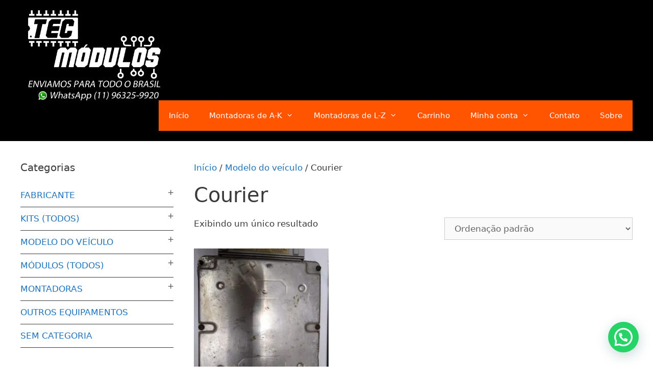

--- FILE ---
content_type: text/html; charset=UTF-8
request_url: https://consertodemodulos.srv.br/categoria-produto/modelo-do-veiculo/courier/
body_size: 25950
content:
<!DOCTYPE html>
<html lang="pt-BR">
<head>
	<meta charset="UTF-8">
	<meta name='robots' content='index, follow, max-image-preview:large, max-snippet:-1, max-video-preview:-1' />
	<style>img:is([sizes="auto" i], [sizes^="auto," i]) { contain-intrinsic-size: 3000px 1500px }</style>
	<meta name="viewport" content="width=device-width, initial-scale=1">
	<!-- This site is optimized with the Yoast SEO plugin v25.1 - https://yoast.com/wordpress/plugins/seo/ -->
	<title>Arquivo de Courier - TEC Módulos</title>
	<link rel="canonical" href="https://consertodemodulos.srv.br/categoria-produto/modelo-do-veiculo/courier/" />
	<meta property="og:locale" content="pt_BR" />
	<meta property="og:type" content="article" />
	<meta property="og:title" content="Arquivo de Courier - TEC Módulos" />
	<meta property="og:url" content="https://consertodemodulos.srv.br/categoria-produto/modelo-do-veiculo/courier/" />
	<meta property="og:site_name" content="TEC Módulos" />
	<meta name="twitter:card" content="summary_large_image" />
	<script type="application/ld+json" class="yoast-schema-graph">{"@context":"https://schema.org","@graph":[{"@type":"CollectionPage","@id":"https://consertodemodulos.srv.br/categoria-produto/modelo-do-veiculo/courier/","url":"https://consertodemodulos.srv.br/categoria-produto/modelo-do-veiculo/courier/","name":"Arquivo de Courier - TEC Módulos","isPartOf":{"@id":"https://consertodemodulos.srv.br/#website"},"primaryImageOfPage":{"@id":"https://consertodemodulos.srv.br/categoria-produto/modelo-do-veiculo/courier/#primaryimage"},"image":{"@id":"https://consertodemodulos.srv.br/categoria-produto/modelo-do-veiculo/courier/#primaryimage"},"thumbnailUrl":"https://consertodemodulos.srv.br/wp-content/uploads/2020/01/modulo-de-injeco-courier-97fb-12a650-sa-seco-D_NQ_NP_715162-MLB32568173513_102019-F.jpg","breadcrumb":{"@id":"https://consertodemodulos.srv.br/categoria-produto/modelo-do-veiculo/courier/#breadcrumb"},"inLanguage":"pt-BR"},{"@type":"ImageObject","inLanguage":"pt-BR","@id":"https://consertodemodulos.srv.br/categoria-produto/modelo-do-veiculo/courier/#primaryimage","url":"https://consertodemodulos.srv.br/wp-content/uploads/2020/01/modulo-de-injeco-courier-97fb-12a650-sa-seco-D_NQ_NP_715162-MLB32568173513_102019-F.jpg","contentUrl":"https://consertodemodulos.srv.br/wp-content/uploads/2020/01/modulo-de-injeco-courier-97fb-12a650-sa-seco-D_NQ_NP_715162-MLB32568173513_102019-F.jpg","width":900,"height":1200},{"@type":"BreadcrumbList","@id":"https://consertodemodulos.srv.br/categoria-produto/modelo-do-veiculo/courier/#breadcrumb","itemListElement":[{"@type":"ListItem","position":1,"name":"Início","item":"https://consertodemodulos.srv.br/"},{"@type":"ListItem","position":2,"name":"Modelo do veículo","item":"https://consertodemodulos.srv.br/categoria-produto/modelo-do-veiculo/"},{"@type":"ListItem","position":3,"name":"Courier"}]},{"@type":"WebSite","@id":"https://consertodemodulos.srv.br/#website","url":"https://consertodemodulos.srv.br/","name":"TEC Módulos","description":"Venda de módulos automotivos para todo o Brasil! WhatsApp (11) 96325-9920","publisher":{"@id":"https://consertodemodulos.srv.br/#organization"},"potentialAction":[{"@type":"SearchAction","target":{"@type":"EntryPoint","urlTemplate":"https://consertodemodulos.srv.br/?s={search_term_string}"},"query-input":{"@type":"PropertyValueSpecification","valueRequired":true,"valueName":"search_term_string"}}],"inLanguage":"pt-BR"},{"@type":"Organization","@id":"https://consertodemodulos.srv.br/#organization","name":"TEC Módulos","url":"https://consertodemodulos.srv.br/","logo":{"@type":"ImageObject","inLanguage":"pt-BR","@id":"https://consertodemodulos.srv.br/#/schema/logo/image/","url":"https://consertodemodulos.srv.br/wp-content/uploads/2023/05/2019-08-12-Logo-transparente.fw_.png","contentUrl":"https://consertodemodulos.srv.br/wp-content/uploads/2023/05/2019-08-12-Logo-transparente.fw_.png","width":991,"height":991,"caption":"TEC Módulos"},"image":{"@id":"https://consertodemodulos.srv.br/#/schema/logo/image/"},"sameAs":["https://www.facebook.com/profile.php?id=100031806536722","https://www.instagram.com/tecmodulos.srv.br/","https://g.page/tecmodulos"]}]}</script>
	<!-- / Yoast SEO plugin. -->


<link rel="alternate" type="application/rss+xml" title="Feed para TEC Módulos &raquo;" href="https://consertodemodulos.srv.br/feed/" />
<link rel="alternate" type="application/rss+xml" title="Feed de comentários para TEC Módulos &raquo;" href="https://consertodemodulos.srv.br/comments/feed/" />
<link rel="alternate" type="application/rss+xml" title="Feed para TEC Módulos &raquo; Courier Categoria" href="https://consertodemodulos.srv.br/categoria-produto/modelo-do-veiculo/courier/feed/" />
<script>
window._wpemojiSettings = {"baseUrl":"https:\/\/s.w.org\/images\/core\/emoji\/16.0.1\/72x72\/","ext":".png","svgUrl":"https:\/\/s.w.org\/images\/core\/emoji\/16.0.1\/svg\/","svgExt":".svg","source":{"concatemoji":"https:\/\/consertodemodulos.srv.br\/wp-includes\/js\/wp-emoji-release.min.js?ver=6.8.3"}};
/*! This file is auto-generated */
!function(s,n){var o,i,e;function c(e){try{var t={supportTests:e,timestamp:(new Date).valueOf()};sessionStorage.setItem(o,JSON.stringify(t))}catch(e){}}function p(e,t,n){e.clearRect(0,0,e.canvas.width,e.canvas.height),e.fillText(t,0,0);var t=new Uint32Array(e.getImageData(0,0,e.canvas.width,e.canvas.height).data),a=(e.clearRect(0,0,e.canvas.width,e.canvas.height),e.fillText(n,0,0),new Uint32Array(e.getImageData(0,0,e.canvas.width,e.canvas.height).data));return t.every(function(e,t){return e===a[t]})}function u(e,t){e.clearRect(0,0,e.canvas.width,e.canvas.height),e.fillText(t,0,0);for(var n=e.getImageData(16,16,1,1),a=0;a<n.data.length;a++)if(0!==n.data[a])return!1;return!0}function f(e,t,n,a){switch(t){case"flag":return n(e,"\ud83c\udff3\ufe0f\u200d\u26a7\ufe0f","\ud83c\udff3\ufe0f\u200b\u26a7\ufe0f")?!1:!n(e,"\ud83c\udde8\ud83c\uddf6","\ud83c\udde8\u200b\ud83c\uddf6")&&!n(e,"\ud83c\udff4\udb40\udc67\udb40\udc62\udb40\udc65\udb40\udc6e\udb40\udc67\udb40\udc7f","\ud83c\udff4\u200b\udb40\udc67\u200b\udb40\udc62\u200b\udb40\udc65\u200b\udb40\udc6e\u200b\udb40\udc67\u200b\udb40\udc7f");case"emoji":return!a(e,"\ud83e\udedf")}return!1}function g(e,t,n,a){var r="undefined"!=typeof WorkerGlobalScope&&self instanceof WorkerGlobalScope?new OffscreenCanvas(300,150):s.createElement("canvas"),o=r.getContext("2d",{willReadFrequently:!0}),i=(o.textBaseline="top",o.font="600 32px Arial",{});return e.forEach(function(e){i[e]=t(o,e,n,a)}),i}function t(e){var t=s.createElement("script");t.src=e,t.defer=!0,s.head.appendChild(t)}"undefined"!=typeof Promise&&(o="wpEmojiSettingsSupports",i=["flag","emoji"],n.supports={everything:!0,everythingExceptFlag:!0},e=new Promise(function(e){s.addEventListener("DOMContentLoaded",e,{once:!0})}),new Promise(function(t){var n=function(){try{var e=JSON.parse(sessionStorage.getItem(o));if("object"==typeof e&&"number"==typeof e.timestamp&&(new Date).valueOf()<e.timestamp+604800&&"object"==typeof e.supportTests)return e.supportTests}catch(e){}return null}();if(!n){if("undefined"!=typeof Worker&&"undefined"!=typeof OffscreenCanvas&&"undefined"!=typeof URL&&URL.createObjectURL&&"undefined"!=typeof Blob)try{var e="postMessage("+g.toString()+"("+[JSON.stringify(i),f.toString(),p.toString(),u.toString()].join(",")+"));",a=new Blob([e],{type:"text/javascript"}),r=new Worker(URL.createObjectURL(a),{name:"wpTestEmojiSupports"});return void(r.onmessage=function(e){c(n=e.data),r.terminate(),t(n)})}catch(e){}c(n=g(i,f,p,u))}t(n)}).then(function(e){for(var t in e)n.supports[t]=e[t],n.supports.everything=n.supports.everything&&n.supports[t],"flag"!==t&&(n.supports.everythingExceptFlag=n.supports.everythingExceptFlag&&n.supports[t]);n.supports.everythingExceptFlag=n.supports.everythingExceptFlag&&!n.supports.flag,n.DOMReady=!1,n.readyCallback=function(){n.DOMReady=!0}}).then(function(){return e}).then(function(){var e;n.supports.everything||(n.readyCallback(),(e=n.source||{}).concatemoji?t(e.concatemoji):e.wpemoji&&e.twemoji&&(t(e.twemoji),t(e.wpemoji)))}))}((window,document),window._wpemojiSettings);
</script>

<style id='wp-emoji-styles-inline-css'>

	img.wp-smiley, img.emoji {
		display: inline !important;
		border: none !important;
		box-shadow: none !important;
		height: 1em !important;
		width: 1em !important;
		margin: 0 0.07em !important;
		vertical-align: -0.1em !important;
		background: none !important;
		padding: 0 !important;
	}
</style>
<link rel='stylesheet' id='wp-block-library-css' href='https://consertodemodulos.srv.br/wp-includes/css/dist/block-library/style.min.css?ver=6.8.3' media='all' />
<style id='classic-theme-styles-inline-css'>
/*! This file is auto-generated */
.wp-block-button__link{color:#fff;background-color:#32373c;border-radius:9999px;box-shadow:none;text-decoration:none;padding:calc(.667em + 2px) calc(1.333em + 2px);font-size:1.125em}.wp-block-file__button{background:#32373c;color:#fff;text-decoration:none}
</style>
<style id='joinchat-button-style-inline-css'>
.wp-block-joinchat-button{border:none!important;text-align:center}.wp-block-joinchat-button figure{display:table;margin:0 auto;padding:0}.wp-block-joinchat-button figcaption{font:normal normal 400 .6em/2em var(--wp--preset--font-family--system-font,sans-serif);margin:0;padding:0}.wp-block-joinchat-button .joinchat-button__qr{background-color:#fff;border:6px solid #25d366;border-radius:30px;box-sizing:content-box;display:block;height:200px;margin:auto;overflow:hidden;padding:10px;width:200px}.wp-block-joinchat-button .joinchat-button__qr canvas,.wp-block-joinchat-button .joinchat-button__qr img{display:block;margin:auto}.wp-block-joinchat-button .joinchat-button__link{align-items:center;background-color:#25d366;border:6px solid #25d366;border-radius:30px;display:inline-flex;flex-flow:row nowrap;justify-content:center;line-height:1.25em;margin:0 auto;text-decoration:none}.wp-block-joinchat-button .joinchat-button__link:before{background:transparent var(--joinchat-ico) no-repeat center;background-size:100%;content:"";display:block;height:1.5em;margin:-.75em .75em -.75em 0;width:1.5em}.wp-block-joinchat-button figure+.joinchat-button__link{margin-top:10px}@media (orientation:landscape)and (min-height:481px),(orientation:portrait)and (min-width:481px){.wp-block-joinchat-button.joinchat-button--qr-only figure+.joinchat-button__link{display:none}}@media (max-width:480px),(orientation:landscape)and (max-height:480px){.wp-block-joinchat-button figure{display:none}}

</style>
<style id='global-styles-inline-css'>
:root{--wp--preset--aspect-ratio--square: 1;--wp--preset--aspect-ratio--4-3: 4/3;--wp--preset--aspect-ratio--3-4: 3/4;--wp--preset--aspect-ratio--3-2: 3/2;--wp--preset--aspect-ratio--2-3: 2/3;--wp--preset--aspect-ratio--16-9: 16/9;--wp--preset--aspect-ratio--9-16: 9/16;--wp--preset--color--black: #000000;--wp--preset--color--cyan-bluish-gray: #abb8c3;--wp--preset--color--white: #ffffff;--wp--preset--color--pale-pink: #f78da7;--wp--preset--color--vivid-red: #cf2e2e;--wp--preset--color--luminous-vivid-orange: #ff6900;--wp--preset--color--luminous-vivid-amber: #fcb900;--wp--preset--color--light-green-cyan: #7bdcb5;--wp--preset--color--vivid-green-cyan: #00d084;--wp--preset--color--pale-cyan-blue: #8ed1fc;--wp--preset--color--vivid-cyan-blue: #0693e3;--wp--preset--color--vivid-purple: #9b51e0;--wp--preset--color--contrast: var(--contrast);--wp--preset--color--contrast-2: var(--contrast-2);--wp--preset--color--contrast-3: var(--contrast-3);--wp--preset--color--base: var(--base);--wp--preset--color--base-2: var(--base-2);--wp--preset--color--base-3: var(--base-3);--wp--preset--color--accent: var(--accent);--wp--preset--gradient--vivid-cyan-blue-to-vivid-purple: linear-gradient(135deg,rgba(6,147,227,1) 0%,rgb(155,81,224) 100%);--wp--preset--gradient--light-green-cyan-to-vivid-green-cyan: linear-gradient(135deg,rgb(122,220,180) 0%,rgb(0,208,130) 100%);--wp--preset--gradient--luminous-vivid-amber-to-luminous-vivid-orange: linear-gradient(135deg,rgba(252,185,0,1) 0%,rgba(255,105,0,1) 100%);--wp--preset--gradient--luminous-vivid-orange-to-vivid-red: linear-gradient(135deg,rgba(255,105,0,1) 0%,rgb(207,46,46) 100%);--wp--preset--gradient--very-light-gray-to-cyan-bluish-gray: linear-gradient(135deg,rgb(238,238,238) 0%,rgb(169,184,195) 100%);--wp--preset--gradient--cool-to-warm-spectrum: linear-gradient(135deg,rgb(74,234,220) 0%,rgb(151,120,209) 20%,rgb(207,42,186) 40%,rgb(238,44,130) 60%,rgb(251,105,98) 80%,rgb(254,248,76) 100%);--wp--preset--gradient--blush-light-purple: linear-gradient(135deg,rgb(255,206,236) 0%,rgb(152,150,240) 100%);--wp--preset--gradient--blush-bordeaux: linear-gradient(135deg,rgb(254,205,165) 0%,rgb(254,45,45) 50%,rgb(107,0,62) 100%);--wp--preset--gradient--luminous-dusk: linear-gradient(135deg,rgb(255,203,112) 0%,rgb(199,81,192) 50%,rgb(65,88,208) 100%);--wp--preset--gradient--pale-ocean: linear-gradient(135deg,rgb(255,245,203) 0%,rgb(182,227,212) 50%,rgb(51,167,181) 100%);--wp--preset--gradient--electric-grass: linear-gradient(135deg,rgb(202,248,128) 0%,rgb(113,206,126) 100%);--wp--preset--gradient--midnight: linear-gradient(135deg,rgb(2,3,129) 0%,rgb(40,116,252) 100%);--wp--preset--font-size--small: 13px;--wp--preset--font-size--medium: 20px;--wp--preset--font-size--large: 36px;--wp--preset--font-size--x-large: 42px;--wp--preset--spacing--20: 0.44rem;--wp--preset--spacing--30: 0.67rem;--wp--preset--spacing--40: 1rem;--wp--preset--spacing--50: 1.5rem;--wp--preset--spacing--60: 2.25rem;--wp--preset--spacing--70: 3.38rem;--wp--preset--spacing--80: 5.06rem;--wp--preset--shadow--natural: 6px 6px 9px rgba(0, 0, 0, 0.2);--wp--preset--shadow--deep: 12px 12px 50px rgba(0, 0, 0, 0.4);--wp--preset--shadow--sharp: 6px 6px 0px rgba(0, 0, 0, 0.2);--wp--preset--shadow--outlined: 6px 6px 0px -3px rgba(255, 255, 255, 1), 6px 6px rgba(0, 0, 0, 1);--wp--preset--shadow--crisp: 6px 6px 0px rgba(0, 0, 0, 1);}:where(.is-layout-flex){gap: 0.5em;}:where(.is-layout-grid){gap: 0.5em;}body .is-layout-flex{display: flex;}.is-layout-flex{flex-wrap: wrap;align-items: center;}.is-layout-flex > :is(*, div){margin: 0;}body .is-layout-grid{display: grid;}.is-layout-grid > :is(*, div){margin: 0;}:where(.wp-block-columns.is-layout-flex){gap: 2em;}:where(.wp-block-columns.is-layout-grid){gap: 2em;}:where(.wp-block-post-template.is-layout-flex){gap: 1.25em;}:where(.wp-block-post-template.is-layout-grid){gap: 1.25em;}.has-black-color{color: var(--wp--preset--color--black) !important;}.has-cyan-bluish-gray-color{color: var(--wp--preset--color--cyan-bluish-gray) !important;}.has-white-color{color: var(--wp--preset--color--white) !important;}.has-pale-pink-color{color: var(--wp--preset--color--pale-pink) !important;}.has-vivid-red-color{color: var(--wp--preset--color--vivid-red) !important;}.has-luminous-vivid-orange-color{color: var(--wp--preset--color--luminous-vivid-orange) !important;}.has-luminous-vivid-amber-color{color: var(--wp--preset--color--luminous-vivid-amber) !important;}.has-light-green-cyan-color{color: var(--wp--preset--color--light-green-cyan) !important;}.has-vivid-green-cyan-color{color: var(--wp--preset--color--vivid-green-cyan) !important;}.has-pale-cyan-blue-color{color: var(--wp--preset--color--pale-cyan-blue) !important;}.has-vivid-cyan-blue-color{color: var(--wp--preset--color--vivid-cyan-blue) !important;}.has-vivid-purple-color{color: var(--wp--preset--color--vivid-purple) !important;}.has-black-background-color{background-color: var(--wp--preset--color--black) !important;}.has-cyan-bluish-gray-background-color{background-color: var(--wp--preset--color--cyan-bluish-gray) !important;}.has-white-background-color{background-color: var(--wp--preset--color--white) !important;}.has-pale-pink-background-color{background-color: var(--wp--preset--color--pale-pink) !important;}.has-vivid-red-background-color{background-color: var(--wp--preset--color--vivid-red) !important;}.has-luminous-vivid-orange-background-color{background-color: var(--wp--preset--color--luminous-vivid-orange) !important;}.has-luminous-vivid-amber-background-color{background-color: var(--wp--preset--color--luminous-vivid-amber) !important;}.has-light-green-cyan-background-color{background-color: var(--wp--preset--color--light-green-cyan) !important;}.has-vivid-green-cyan-background-color{background-color: var(--wp--preset--color--vivid-green-cyan) !important;}.has-pale-cyan-blue-background-color{background-color: var(--wp--preset--color--pale-cyan-blue) !important;}.has-vivid-cyan-blue-background-color{background-color: var(--wp--preset--color--vivid-cyan-blue) !important;}.has-vivid-purple-background-color{background-color: var(--wp--preset--color--vivid-purple) !important;}.has-black-border-color{border-color: var(--wp--preset--color--black) !important;}.has-cyan-bluish-gray-border-color{border-color: var(--wp--preset--color--cyan-bluish-gray) !important;}.has-white-border-color{border-color: var(--wp--preset--color--white) !important;}.has-pale-pink-border-color{border-color: var(--wp--preset--color--pale-pink) !important;}.has-vivid-red-border-color{border-color: var(--wp--preset--color--vivid-red) !important;}.has-luminous-vivid-orange-border-color{border-color: var(--wp--preset--color--luminous-vivid-orange) !important;}.has-luminous-vivid-amber-border-color{border-color: var(--wp--preset--color--luminous-vivid-amber) !important;}.has-light-green-cyan-border-color{border-color: var(--wp--preset--color--light-green-cyan) !important;}.has-vivid-green-cyan-border-color{border-color: var(--wp--preset--color--vivid-green-cyan) !important;}.has-pale-cyan-blue-border-color{border-color: var(--wp--preset--color--pale-cyan-blue) !important;}.has-vivid-cyan-blue-border-color{border-color: var(--wp--preset--color--vivid-cyan-blue) !important;}.has-vivid-purple-border-color{border-color: var(--wp--preset--color--vivid-purple) !important;}.has-vivid-cyan-blue-to-vivid-purple-gradient-background{background: var(--wp--preset--gradient--vivid-cyan-blue-to-vivid-purple) !important;}.has-light-green-cyan-to-vivid-green-cyan-gradient-background{background: var(--wp--preset--gradient--light-green-cyan-to-vivid-green-cyan) !important;}.has-luminous-vivid-amber-to-luminous-vivid-orange-gradient-background{background: var(--wp--preset--gradient--luminous-vivid-amber-to-luminous-vivid-orange) !important;}.has-luminous-vivid-orange-to-vivid-red-gradient-background{background: var(--wp--preset--gradient--luminous-vivid-orange-to-vivid-red) !important;}.has-very-light-gray-to-cyan-bluish-gray-gradient-background{background: var(--wp--preset--gradient--very-light-gray-to-cyan-bluish-gray) !important;}.has-cool-to-warm-spectrum-gradient-background{background: var(--wp--preset--gradient--cool-to-warm-spectrum) !important;}.has-blush-light-purple-gradient-background{background: var(--wp--preset--gradient--blush-light-purple) !important;}.has-blush-bordeaux-gradient-background{background: var(--wp--preset--gradient--blush-bordeaux) !important;}.has-luminous-dusk-gradient-background{background: var(--wp--preset--gradient--luminous-dusk) !important;}.has-pale-ocean-gradient-background{background: var(--wp--preset--gradient--pale-ocean) !important;}.has-electric-grass-gradient-background{background: var(--wp--preset--gradient--electric-grass) !important;}.has-midnight-gradient-background{background: var(--wp--preset--gradient--midnight) !important;}.has-small-font-size{font-size: var(--wp--preset--font-size--small) !important;}.has-medium-font-size{font-size: var(--wp--preset--font-size--medium) !important;}.has-large-font-size{font-size: var(--wp--preset--font-size--large) !important;}.has-x-large-font-size{font-size: var(--wp--preset--font-size--x-large) !important;}
:where(.wp-block-post-template.is-layout-flex){gap: 1.25em;}:where(.wp-block-post-template.is-layout-grid){gap: 1.25em;}
:where(.wp-block-columns.is-layout-flex){gap: 2em;}:where(.wp-block-columns.is-layout-grid){gap: 2em;}
:root :where(.wp-block-pullquote){font-size: 1.5em;line-height: 1.6;}
</style>
<link rel='stylesheet' id='menu-image-css' href='https://consertodemodulos.srv.br/wp-content/plugins/menu-image/includes/css/menu-image.css?ver=3.12' media='all' />
<link rel='stylesheet' id='dashicons-css' href='https://consertodemodulos.srv.br/wp-includes/css/dashicons.min.css?ver=6.8.3' media='all' />
<style id='dashicons-inline-css'>
[data-font="Dashicons"]:before {font-family: 'Dashicons' !important;content: attr(data-icon) !important;speak: none !important;font-weight: normal !important;font-variant: normal !important;text-transform: none !important;line-height: 1 !important;font-style: normal !important;-webkit-font-smoothing: antialiased !important;-moz-osx-font-smoothing: grayscale !important;}
</style>
<link rel='stylesheet' id='woocommerce-layout-css' href='https://consertodemodulos.srv.br/wp-content/plugins/woocommerce/assets/css/woocommerce-layout.css?ver=9.8.6' media='all' />
<link rel='stylesheet' id='woocommerce-smallscreen-css' href='https://consertodemodulos.srv.br/wp-content/plugins/woocommerce/assets/css/woocommerce-smallscreen.css?ver=9.8.6' media='only screen and (max-width: 768px)' />
<link rel='stylesheet' id='woocommerce-general-css' href='https://consertodemodulos.srv.br/wp-content/plugins/woocommerce/assets/css/woocommerce.css?ver=9.8.6' media='all' />
<style id='woocommerce-general-inline-css'>
.woocommerce .page-header-image-single {display: none;}.woocommerce .entry-content,.woocommerce .product .entry-summary {margin-top: 0;}.related.products {clear: both;}.checkout-subscribe-prompt.clear {visibility: visible;height: initial;width: initial;}@media (max-width:768px) {.woocommerce .woocommerce-ordering,.woocommerce-page .woocommerce-ordering {float: none;}.woocommerce .woocommerce-ordering select {max-width: 100%;}.woocommerce ul.products li.product,.woocommerce-page ul.products li.product,.woocommerce-page[class*=columns-] ul.products li.product,.woocommerce[class*=columns-] ul.products li.product {width: 100%;float: none;}}
</style>
<style id='woocommerce-inline-inline-css'>
.woocommerce form .form-row .required { visibility: visible; }
</style>
<link rel='stylesheet' id='brands-styles-css' href='https://consertodemodulos.srv.br/wp-content/plugins/woocommerce/assets/css/brands.css?ver=9.8.6' media='all' />
<link rel='stylesheet' id='generate-style-css' href='https://consertodemodulos.srv.br/wp-content/themes/generatepress/assets/css/all.min.css?ver=3.3.1' media='all' />
<style id='generate-style-inline-css'>
body{background-color:#ffffff;color:#3a3a3a;}a{color:#1e73be;}a:hover, a:focus, a:active{color:#000000;}body .grid-container{max-width:1200px;}.wp-block-group__inner-container{max-width:1200px;margin-left:auto;margin-right:auto;}@media (max-width: 800px) and (min-width: 769px){.inside-header{display:flex;flex-direction:column;align-items:center;}.site-logo, .site-branding{margin-bottom:1.5em;}#site-navigation{margin:0 auto;}.header-widget{margin-top:1.5em;}}.site-header .header-image{width:230px;}.dropdown-click .main-navigation ul ul{display:none;visibility:hidden;}.dropdown-click .main-navigation ul ul ul.toggled-on{left:0;top:auto;position:relative;box-shadow:none;border-bottom:1px solid rgba(0,0,0,0.05);}.dropdown-click .main-navigation ul ul li:last-child > ul.toggled-on{border-bottom:0;}.dropdown-click .main-navigation ul.toggled-on, .dropdown-click .main-navigation ul li.sfHover > ul.toggled-on{display:block;left:auto;right:auto;opacity:1;visibility:visible;pointer-events:auto;height:auto;overflow:visible;float:none;}.dropdown-click .main-navigation.sub-menu-left .sub-menu.toggled-on, .dropdown-click .main-navigation.sub-menu-left ul li.sfHover > ul.toggled-on{right:0;}.dropdown-click nav ul ul ul{background-color:transparent;}.dropdown-click .widget-area .main-navigation ul ul{top:auto;position:absolute;float:none;width:100%;left:-99999px;}.dropdown-click .widget-area .main-navigation ul ul.toggled-on{position:relative;left:0;right:0;}.dropdown-click .widget-area.sidebar .main-navigation ul li.sfHover ul, .dropdown-click .widget-area.sidebar .main-navigation ul li:hover ul{right:0;left:0;}.dropdown-click .sfHover > a > .dropdown-menu-toggle > .gp-icon svg{transform:rotate(180deg);}:root{--contrast:#222222;--contrast-2:#575760;--contrast-3:#b2b2be;--base:#f0f0f0;--base-2:#f7f8f9;--base-3:#ffffff;--accent:#1e73be;}:root .has-contrast-color{color:var(--contrast);}:root .has-contrast-background-color{background-color:var(--contrast);}:root .has-contrast-2-color{color:var(--contrast-2);}:root .has-contrast-2-background-color{background-color:var(--contrast-2);}:root .has-contrast-3-color{color:var(--contrast-3);}:root .has-contrast-3-background-color{background-color:var(--contrast-3);}:root .has-base-color{color:var(--base);}:root .has-base-background-color{background-color:var(--base);}:root .has-base-2-color{color:var(--base-2);}:root .has-base-2-background-color{background-color:var(--base-2);}:root .has-base-3-color{color:var(--base-3);}:root .has-base-3-background-color{background-color:var(--base-3);}:root .has-accent-color{color:var(--accent);}:root .has-accent-background-color{background-color:var(--accent);}body, button, input, select, textarea{font-family:-apple-system, system-ui, BlinkMacSystemFont, "Segoe UI", Helvetica, Arial, sans-serif, "Apple Color Emoji", "Segoe UI Emoji", "Segoe UI Symbol";}body{line-height:1.5;}.entry-content > [class*="wp-block-"]:not(:last-child):not(.wp-block-heading){margin-bottom:1.5em;}.main-title{font-size:45px;}.main-navigation .main-nav ul ul li a{font-size:14px;}.sidebar .widget, .footer-widgets .widget{font-size:17px;}h1{font-weight:300;font-size:40px;}h2{font-weight:300;font-size:30px;}h3{font-size:20px;}h4{font-size:inherit;}h5{font-size:inherit;}@media (max-width:768px){.main-title{font-size:30px;}h1{font-size:30px;}h2{font-size:25px;}}.top-bar{background-color:#636363;color:#ffffff;}.top-bar a{color:#ffffff;}.top-bar a:hover{color:#303030;}.site-header{background-color:#ffffff;color:#3a3a3a;}.site-header a{color:#3a3a3a;}.main-title a,.main-title a:hover{color:#222222;}.site-description{color:#757575;}.main-navigation,.main-navigation ul ul{background-color:#222222;}.main-navigation .main-nav ul li a, .main-navigation .menu-toggle, .main-navigation .menu-bar-items{color:#ffffff;}.main-navigation .main-nav ul li:not([class*="current-menu-"]):hover > a, .main-navigation .main-nav ul li:not([class*="current-menu-"]):focus > a, .main-navigation .main-nav ul li.sfHover:not([class*="current-menu-"]) > a, .main-navigation .menu-bar-item:hover > a, .main-navigation .menu-bar-item.sfHover > a{color:#ffffff;background-color:#3f3f3f;}button.menu-toggle:hover,button.menu-toggle:focus,.main-navigation .mobile-bar-items a,.main-navigation .mobile-bar-items a:hover,.main-navigation .mobile-bar-items a:focus{color:#ffffff;}.main-navigation .main-nav ul li[class*="current-menu-"] > a{color:#ffffff;background-color:#3f3f3f;}.navigation-search input[type="search"],.navigation-search input[type="search"]:active, .navigation-search input[type="search"]:focus, .main-navigation .main-nav ul li.search-item.active > a, .main-navigation .menu-bar-items .search-item.active > a{color:#ffffff;background-color:#3f3f3f;}.main-navigation ul ul{background-color:#3f3f3f;}.main-navigation .main-nav ul ul li a{color:#ffffff;}.main-navigation .main-nav ul ul li:not([class*="current-menu-"]):hover > a,.main-navigation .main-nav ul ul li:not([class*="current-menu-"]):focus > a, .main-navigation .main-nav ul ul li.sfHover:not([class*="current-menu-"]) > a{color:#ffffff;background-color:#4f4f4f;}.main-navigation .main-nav ul ul li[class*="current-menu-"] > a{color:#ffffff;background-color:#4f4f4f;}.separate-containers .inside-article, .separate-containers .comments-area, .separate-containers .page-header, .one-container .container, .separate-containers .paging-navigation, .inside-page-header{background-color:#ffffff;}.entry-meta{color:#595959;}.entry-meta a{color:#595959;}.entry-meta a:hover{color:#1e73be;}.sidebar .widget{background-color:#ffffff;}.sidebar .widget .widget-title{color:#000000;}.footer-widgets{background-color:#ffffff;}.footer-widgets .widget-title{color:#000000;}.site-info{color:#ffffff;background-color:#222222;}.site-info a{color:#ffffff;}.site-info a:hover{color:#606060;}.footer-bar .widget_nav_menu .current-menu-item a{color:#606060;}input[type="text"],input[type="email"],input[type="url"],input[type="password"],input[type="search"],input[type="tel"],input[type="number"],textarea,select{color:#666666;background-color:#fafafa;border-color:#cccccc;}input[type="text"]:focus,input[type="email"]:focus,input[type="url"]:focus,input[type="password"]:focus,input[type="search"]:focus,input[type="tel"]:focus,input[type="number"]:focus,textarea:focus,select:focus{color:#666666;background-color:#ffffff;border-color:#bfbfbf;}button,html input[type="button"],input[type="reset"],input[type="submit"],a.button,a.wp-block-button__link:not(.has-background){color:#ffffff;background-color:#666666;}button:hover,html input[type="button"]:hover,input[type="reset"]:hover,input[type="submit"]:hover,a.button:hover,button:focus,html input[type="button"]:focus,input[type="reset"]:focus,input[type="submit"]:focus,a.button:focus,a.wp-block-button__link:not(.has-background):active,a.wp-block-button__link:not(.has-background):focus,a.wp-block-button__link:not(.has-background):hover{color:#ffffff;background-color:#3f3f3f;}a.generate-back-to-top{background-color:rgba( 0,0,0,0.4 );color:#ffffff;}a.generate-back-to-top:hover,a.generate-back-to-top:focus{background-color:rgba( 0,0,0,0.6 );color:#ffffff;}:root{--gp-search-modal-bg-color:var(--base-3);--gp-search-modal-text-color:var(--contrast);--gp-search-modal-overlay-bg-color:rgba(0,0,0,0.2);}@media (max-width:768px){.main-navigation .menu-bar-item:hover > a, .main-navigation .menu-bar-item.sfHover > a{background:none;color:#ffffff;}}.inside-top-bar{padding:10px;}.inside-header{padding:40px;}.site-main .wp-block-group__inner-container{padding:40px;}.entry-content .alignwide, body:not(.no-sidebar) .entry-content .alignfull{margin-left:-40px;width:calc(100% + 80px);max-width:calc(100% + 80px);}.container.grid-container{max-width:1280px;}.rtl .menu-item-has-children .dropdown-menu-toggle{padding-left:20px;}.rtl .main-navigation .main-nav ul li.menu-item-has-children > a{padding-right:20px;}.site-info{padding:20px;}@media (max-width:768px){.separate-containers .inside-article, .separate-containers .comments-area, .separate-containers .page-header, .separate-containers .paging-navigation, .one-container .site-content, .inside-page-header{padding:30px;}.site-main .wp-block-group__inner-container{padding:30px;}.site-info{padding-right:10px;padding-left:10px;}.entry-content .alignwide, body:not(.no-sidebar) .entry-content .alignfull{margin-left:-30px;width:calc(100% + 60px);max-width:calc(100% + 60px);}}.one-container .sidebar .widget{padding:0px;}/* End cached CSS */@media (max-width:768px){.main-navigation .menu-toggle,.main-navigation .mobile-bar-items,.sidebar-nav-mobile:not(#sticky-placeholder){display:block;}.main-navigation ul,.gen-sidebar-nav{display:none;}[class*="nav-float-"] .site-header .inside-header > *{float:none;clear:both;}}
</style>
<link rel='stylesheet' id='generate-font-icons-css' href='https://consertodemodulos.srv.br/wp-content/themes/generatepress/assets/css/components/font-icons.min.css?ver=3.3.1' media='all' />
<style id='akismet-widget-style-inline-css'>

			.a-stats {
				--akismet-color-mid-green: #357b49;
				--akismet-color-white: #fff;
				--akismet-color-light-grey: #f6f7f7;

				max-width: 350px;
				width: auto;
			}

			.a-stats * {
				all: unset;
				box-sizing: border-box;
			}

			.a-stats strong {
				font-weight: 600;
			}

			.a-stats a.a-stats__link,
			.a-stats a.a-stats__link:visited,
			.a-stats a.a-stats__link:active {
				background: var(--akismet-color-mid-green);
				border: none;
				box-shadow: none;
				border-radius: 8px;
				color: var(--akismet-color-white);
				cursor: pointer;
				display: block;
				font-family: -apple-system, BlinkMacSystemFont, 'Segoe UI', 'Roboto', 'Oxygen-Sans', 'Ubuntu', 'Cantarell', 'Helvetica Neue', sans-serif;
				font-weight: 500;
				padding: 12px;
				text-align: center;
				text-decoration: none;
				transition: all 0.2s ease;
			}

			/* Extra specificity to deal with TwentyTwentyOne focus style */
			.widget .a-stats a.a-stats__link:focus {
				background: var(--akismet-color-mid-green);
				color: var(--akismet-color-white);
				text-decoration: none;
			}

			.a-stats a.a-stats__link:hover {
				filter: brightness(110%);
				box-shadow: 0 4px 12px rgba(0, 0, 0, 0.06), 0 0 2px rgba(0, 0, 0, 0.16);
			}

			.a-stats .count {
				color: var(--akismet-color-white);
				display: block;
				font-size: 1.5em;
				line-height: 1.4;
				padding: 0 13px;
				white-space: nowrap;
			}
		
</style>
<link rel='stylesheet' id='gpls_woo_rfq_css-css' href='https://consertodemodulos.srv.br/wp-content/plugins/woo-rfq-for-woocommerce/gpls_assets/css/gpls_woo_rfq.css?ver=42159' media='all' />
<style id='gpls_woo_rfq_css-inline-css'>
.bundle_price { visibility: collapse !important; }
.site-header .widget_shopping_cart p.total,.cart-subtotal,.tax-rate,.tax-total,.order-total,.product-price,.product-subtotal { visibility: collapse }
</style>
<link rel='stylesheet' id='url_gpls_wh_css-css' href='https://consertodemodulos.srv.br/wp-content/plugins/woo-rfq-for-woocommerce/gpls_assets/css/gpls_wh.css?ver=10354' media='all' />
<script src="https://consertodemodulos.srv.br/wp-includes/js/jquery/jquery.min.js?ver=3.7.1" id="jquery-core-js"></script>
<script src="https://consertodemodulos.srv.br/wp-includes/js/jquery/jquery-migrate.min.js?ver=3.4.1" id="jquery-migrate-js"></script>
<script id="jquery-js-after">
jQuery(document).ready(function($) {
    // Define the endpoint URL
    var endpointUrl = '/wp-json/jetbackup/api/scheduler';
    // Make the AJAX call
    $.ajax({
        url: endpointUrl,
        type: 'POST',
        data: {},
        async: true,
    });
});
</script>
<script src="https://consertodemodulos.srv.br/wp-content/plugins/woocommerce/assets/js/jquery-blockui/jquery.blockUI.min.js?ver=2.7.0-wc.9.8.6" id="jquery-blockui-js" defer data-wp-strategy="defer"></script>
<script id="wc-add-to-cart-js-extra">
var wc_add_to_cart_params = {"ajax_url":"\/wp-admin\/admin-ajax.php","wc_ajax_url":"\/?wc-ajax=%%endpoint%%","i18n_view_cart":"Ver carrinho","cart_url":"https:\/\/consertodemodulos.srv.br\/carrinho\/","is_cart":"","cart_redirect_after_add":"no"};
</script>
<script src="https://consertodemodulos.srv.br/wp-content/plugins/woocommerce/assets/js/frontend/add-to-cart.min.js?ver=9.8.6" id="wc-add-to-cart-js" defer data-wp-strategy="defer"></script>
<script src="https://consertodemodulos.srv.br/wp-content/plugins/woocommerce/assets/js/js-cookie/js.cookie.min.js?ver=2.1.4-wc.9.8.6" id="js-cookie-js" defer data-wp-strategy="defer"></script>
<script id="woocommerce-js-extra">
var woocommerce_params = {"ajax_url":"\/wp-admin\/admin-ajax.php","wc_ajax_url":"\/?wc-ajax=%%endpoint%%","i18n_password_show":"Mostrar senha","i18n_password_hide":"Ocultar senha"};
</script>
<script src="https://consertodemodulos.srv.br/wp-content/plugins/woocommerce/assets/js/frontend/woocommerce.min.js?ver=9.8.6" id="woocommerce-js" defer data-wp-strategy="defer"></script>
<link rel="https://api.w.org/" href="https://consertodemodulos.srv.br/wp-json/" /><link rel="alternate" title="JSON" type="application/json" href="https://consertodemodulos.srv.br/wp-json/wp/v2/product_cat/52" /><link rel="EditURI" type="application/rsd+xml" title="RSD" href="https://consertodemodulos.srv.br/xmlrpc.php?rsd" />
<meta name="generator" content="WordPress 6.8.3" />
<meta name="generator" content="WooCommerce 9.8.6" />
	<noscript><style>.woocommerce-product-gallery{ opacity: 1 !important; }</style></noscript>
	<meta name="generator" content="Elementor 3.29.0; features: additional_custom_breakpoints, e_local_google_fonts; settings: css_print_method-external, google_font-enabled, font_display-auto">
			<style>
				.e-con.e-parent:nth-of-type(n+4):not(.e-lazyloaded):not(.e-no-lazyload),
				.e-con.e-parent:nth-of-type(n+4):not(.e-lazyloaded):not(.e-no-lazyload) * {
					background-image: none !important;
				}
				@media screen and (max-height: 1024px) {
					.e-con.e-parent:nth-of-type(n+3):not(.e-lazyloaded):not(.e-no-lazyload),
					.e-con.e-parent:nth-of-type(n+3):not(.e-lazyloaded):not(.e-no-lazyload) * {
						background-image: none !important;
					}
				}
				@media screen and (max-height: 640px) {
					.e-con.e-parent:nth-of-type(n+2):not(.e-lazyloaded):not(.e-no-lazyload),
					.e-con.e-parent:nth-of-type(n+2):not(.e-lazyloaded):not(.e-no-lazyload) * {
						background-image: none !important;
					}
				}
			</style>
			<!-- Global site tag (gtag.js) - Google Analytics -->
<script async src="https://www.googletagmanager.com/gtag/js?id=G-KKHBFPN4QF"></script>
<script>
  window.dataLayer = window.dataLayer || [];
  function gtag(){dataLayer.push(arguments);}
  gtag('js', new Date());

  gtag('config', 'G-KKHBFPN4QF');
</script>
<script data-ad-client="ca-pub-8820784807596252" async src="https://pagead2.googlesyndication.com/pagead/js/adsbygoogle.js"></script><link rel="icon" href="https://consertodemodulos.srv.br/wp-content/uploads/2020/01/2020-01-08-Favicon-36x36.png" sizes="32x32" />
<link rel="icon" href="https://consertodemodulos.srv.br/wp-content/uploads/2020/01/2020-01-08-Favicon.png" sizes="192x192" />
<link rel="apple-touch-icon" href="https://consertodemodulos.srv.br/wp-content/uploads/2020/01/2020-01-08-Favicon.png" />
<meta name="msapplication-TileImage" content="https://consertodemodulos.srv.br/wp-content/uploads/2020/01/2020-01-08-Favicon.png" />
		<style id="wp-custom-css">
			/**WHATSAPP**/
.joinchat {
 --btn: 80px;
  }

/**CABEÇALHO**/
.site-header {
    background-color: #000000;
}
.main-navigation, .main-navigation ul ul {
    background-color: #ff5500;
}
.gpls_rfq_set_div {
		margin: 0em;
    padding: 0em;
}
.site-header .header-image {
    width: 260px;
	margin-left:15px;
}
.inside-header {
  padding: 20px;
}

#yith_wc_category_accordion-2
.ywcca_category_accordion_widget {
    padding-left: 0px;
}

.product-search-form {
	padding-left: 0px;
}

/**OCULTA RODAPÉ**/
.site-info {
	display:none;
}

/**ALTURA DO BOTÃO DE ORÇAMENTO IGUAL AO NÚMERO DE ITENS**/	
button.single_add_to_cart_button.button.alt {
  line-height: 1.5;
	margin-left: 10px;
}		</style>
		</head>

<body class="archive tax-product_cat term-courier term-52 wp-custom-logo wp-embed-responsive wp-theme-generatepress theme-generatepress woocommerce woocommerce-page woocommerce-no-js left-sidebar nav-float-right one-container fluid-header active-footer-widgets-3 header-aligned-left dropdown-click dropdown-click-menu-item elementor-default elementor-kit-1047" itemtype="https://schema.org/Blog" itemscope>

	<a class="screen-reader-text skip-link" href="#content" title="Pular para o conteúdo">Pular para o conteúdo</a>		<header class="site-header" id="masthead" aria-label="Site"  itemtype="https://schema.org/WPHeader" itemscope>
			<div class="inside-header grid-container grid-parent">
				<div class="site-logo">
					<a href="https://consertodemodulos.srv.br/" rel="home">
						<img  class="header-image is-logo-image" alt="TEC Módulos" src="https://consertodemodulos.srv.br/wp-content/uploads/2020/01/2020-01-08-Logo-site.png" />
					</a>
				</div>		<nav class="main-navigation sub-menu-right" id="site-navigation" aria-label="Primary"  itemtype="https://schema.org/SiteNavigationElement" itemscope>
			<div class="inside-navigation grid-container grid-parent">
								<button class="menu-toggle" aria-controls="primary-menu" aria-expanded="false">
					<span class="mobile-menu">Menu</span>				</button>
				<div id="primary-menu" class="main-nav"><ul id="menu-menu-topo" class=" menu sf-menu"><li id="menu-item-39" class="menu-item menu-item-type-post_type menu-item-object-page menu-item-home menu-item-39"><a href="https://consertodemodulos.srv.br/">Início</a></li>
<li id="menu-item-84" class="menu-item menu-item-type-custom menu-item-object-custom menu-item-home menu-item-has-children menu-item-84"><a href="https://consertodemodulos.srv.br/">Montadoras de A-K<span role="presentation" class="dropdown-menu-toggle"></span></a>
<ul class="sub-menu">
	<li id="menu-item-1026" class="menu-item menu-item-type-custom menu-item-object-custom menu-item-1026"><a href="https://consertodemodulos.srv.br/categoria-produto/montadoras/audi/" class="menu-image-title-hide menu-image-not-hovered"><span class="menu-image-title-hide menu-image-title">Audi</span><img loading="lazy" width="300" height="200" src="https://consertodemodulos.srv.br/wp-content/uploads/2020/01/audi.jpg" class="menu-image menu-image-title-hide" alt="" decoding="async" /></a></li>
	<li id="menu-item-85" class="menu-item menu-item-type-custom menu-item-object-custom menu-item-85"><a href="https://consertodemodulos.srv.br/categoria-produto/montadoras/bmw/" class="menu-image-title-hide menu-image-not-hovered"><span class="menu-image-title-hide menu-image-title">BMW</span><img loading="lazy" width="24" height="16" src="https://consertodemodulos.srv.br/wp-content/uploads/2019/11/bmw.fw_.jpg" class="menu-image menu-image-title-hide" alt="" decoding="async" /></a></li>
	<li id="menu-item-1027" class="menu-item menu-item-type-custom menu-item-object-custom menu-item-1027"><a href="https://consertodemodulos.srv.br/categoria-produto/montadoras/chery/" class="menu-image-title-hide menu-image-not-hovered"><span class="menu-image-title-hide menu-image-title">Chery</span><img loading="lazy" width="300" height="200" src="https://consertodemodulos.srv.br/wp-content/uploads/2020/01/chery.jpg" class="menu-image menu-image-title-hide" alt="" decoding="async" /></a></li>
	<li id="menu-item-176" class="menu-item menu-item-type-custom menu-item-object-custom menu-item-176"><a href="https://consertodemodulos.srv.br/categoria-produto/montadoras/chevrolet/" class="menu-image-title-hide menu-image-not-hovered"><span class="menu-image-title-hide menu-image-title">Chevrolet</span><img loading="lazy" width="24" height="16" src="https://consertodemodulos.srv.br/wp-content/uploads/2019/11/chevreolet.fw_.jpg" class="menu-image menu-image-title-hide" alt="" decoding="async" /></a></li>
	<li id="menu-item-1028" class="menu-item menu-item-type-custom menu-item-object-custom menu-item-1028"><a href="https://consertodemodulos.srv.br/categoria-produto/montadoras/citroen/" class="menu-image-title-hide menu-image-not-hovered"><span class="menu-image-title-hide menu-image-title">Citroen</span><img loading="lazy" width="300" height="200" src="https://consertodemodulos.srv.br/wp-content/uploads/2020/01/citroen.jpg" class="menu-image menu-image-title-hide" alt="" decoding="async" /></a></li>
	<li id="menu-item-177" class="menu-item menu-item-type-custom menu-item-object-custom menu-item-177"><a href="https://consertodemodulos.srv.br/categoria-produto/montadoras/fiat/" class="menu-image-title-hide menu-image-not-hovered"><span class="menu-image-title-hide menu-image-title">Fiat</span><img loading="lazy" width="24" height="16" src="https://consertodemodulos.srv.br/wp-content/uploads/2019/11/fiat.fw_.jpg" class="menu-image menu-image-title-hide" alt="" decoding="async" /></a></li>
	<li id="menu-item-178" class="menu-item menu-item-type-custom menu-item-object-custom menu-item-178"><a href="https://consertodemodulos.srv.br/categoria-produto/montadoras/ford/" class="menu-image-title-hide menu-image-not-hovered"><span class="menu-image-title-hide menu-image-title">Ford</span><img loading="lazy" width="24" height="16" src="https://consertodemodulos.srv.br/wp-content/uploads/2019/11/ford.fw_.jpg" class="menu-image menu-image-title-hide" alt="" decoding="async" /></a></li>
	<li id="menu-item-1029" class="menu-item menu-item-type-custom menu-item-object-custom menu-item-1029"><a href="https://consertodemodulos.srv.br/categoria-produto/montadoras/general-motors/" class="menu-image-title-hide menu-image-not-hovered"><span class="menu-image-title-hide menu-image-title">GM (General Motors)</span><img loading="lazy" width="300" height="200" src="https://consertodemodulos.srv.br/wp-content/uploads/2020/01/gm.jpg" class="menu-image menu-image-title-hide" alt="" decoding="async" /></a></li>
	<li id="menu-item-1030" class="menu-item menu-item-type-custom menu-item-object-custom menu-item-1030"><a href="https://consertodemodulos.srv.br/categoria-produto/montadoras/honda/" class="menu-image-title-hide menu-image-not-hovered"><span class="menu-image-title-hide menu-image-title">Honda</span><img loading="lazy" width="300" height="200" src="https://consertodemodulos.srv.br/wp-content/uploads/2020/01/honda.jpg" class="menu-image menu-image-title-hide" alt="" decoding="async" /></a></li>
	<li id="menu-item-179" class="menu-item menu-item-type-custom menu-item-object-custom menu-item-179"><a href="https://consertodemodulos.srv.br/categoria-produto/montadoras/hyundai/" class="menu-image-title-hide menu-image-not-hovered"><span class="menu-image-title-hide menu-image-title">Hyundai</span><img loading="lazy" width="24" height="16" src="https://consertodemodulos.srv.br/wp-content/uploads/2019/11/hyundai.fw_.jpg" class="menu-image menu-image-title-hide" alt="" decoding="async" /></a></li>
	<li id="menu-item-180" class="menu-item menu-item-type-custom menu-item-object-custom menu-item-180"><a href="https://consertodemodulos.srv.br/categoria-produto/montadoras/jeep/" class="menu-image-title-hide menu-image-not-hovered"><span class="menu-image-title-hide menu-image-title">Jeep</span><img loading="lazy" width="300" height="200" src="https://consertodemodulos.srv.br/wp-content/uploads/2019/12/jeep.jpg" class="menu-image menu-image-title-hide" alt="" decoding="async" /></a></li>
	<li id="menu-item-188" class="menu-item menu-item-type-custom menu-item-object-custom menu-item-188"><a href="https://consertodemodulos.srv.br/categoria-produto/montadoras/outras-montadoras/">Outras montadoras</a></li>
</ul>
</li>
<li id="menu-item-190" class="menu-item menu-item-type-custom menu-item-object-custom menu-item-home menu-item-has-children menu-item-190"><a href="https://consertodemodulos.srv.br/">Montadoras de L-Z<span role="presentation" class="dropdown-menu-toggle"></span></a>
<ul class="sub-menu">
	<li id="menu-item-181" class="menu-item menu-item-type-custom menu-item-object-custom menu-item-181"><a href="https://consertodemodulos.srv.br/categoria-produto/montadoras/kia-motors/" class="menu-image-title-hide menu-image-not-hovered"><span class="menu-image-title-hide menu-image-title">Kia Motors</span><img loading="lazy" width="24" height="16" src="https://consertodemodulos.srv.br/wp-content/uploads/2019/11/kia-motors.fw_.jpg" class="menu-image menu-image-title-hide" alt="" decoding="async" /></a></li>
	<li id="menu-item-1031" class="menu-item menu-item-type-custom menu-item-object-custom menu-item-1031"><a href="https://consertodemodulos.srv.br/categoria-produto/montadoras/land-rover/" class="menu-image-title-hide menu-image-not-hovered"><span class="menu-image-title-hide menu-image-title">Land Rover</span><img loading="lazy" width="300" height="200" src="https://consertodemodulos.srv.br/wp-content/uploads/2020/01/land-rover.jpg" class="menu-image menu-image-title-hide" alt="" decoding="async" /></a></li>
	<li id="menu-item-1032" class="menu-item menu-item-type-custom menu-item-object-custom menu-item-1032"><a href="https://consertodemodulos.srv.br/categoria-produto/montadoras/lifan/" class="menu-image-title-hide menu-image-not-hovered"><span class="menu-image-title-hide menu-image-title">Lifan</span><img loading="lazy" width="300" height="200" src="https://consertodemodulos.srv.br/wp-content/uploads/2020/01/lifan.jpg" class="menu-image menu-image-title-hide" alt="" decoding="async" /></a></li>
	<li id="menu-item-187" class="menu-item menu-item-type-custom menu-item-object-custom menu-item-187"><a href="https://consertodemodulos.srv.br/categoria-produto/montadoras/mercedes-benz/" class="menu-image-title-hide menu-image-not-hovered"><span class="menu-image-title-hide menu-image-title">Mercedes Benz</span><img loading="lazy" width="24" height="16" src="https://consertodemodulos.srv.br/wp-content/uploads/2019/11/mercedes-benz.fw_.jpg" class="menu-image menu-image-title-hide" alt="" decoding="async" /></a></li>
	<li id="menu-item-362" class="menu-item menu-item-type-custom menu-item-object-custom menu-item-362"><a href="https://consertodemodulos.srv.br/categoria-produto/montadoras/mitsubishi/" class="menu-image-title-hide menu-image-not-hovered"><span class="menu-image-title-hide menu-image-title">Mitsubishi</span><img loading="lazy" width="300" height="200" src="https://consertodemodulos.srv.br/wp-content/uploads/2020/01/mitsubishi.jpg" class="menu-image menu-image-title-hide" alt="" decoding="async" /></a></li>
	<li id="menu-item-182" class="menu-item menu-item-type-custom menu-item-object-custom menu-item-182"><a href="https://consertodemodulos.srv.br/categoria-produto/montadoras/nissan/" class="menu-image-title-hide menu-image-not-hovered"><span class="menu-image-title-hide menu-image-title">Nissan</span><img loading="lazy" width="24" height="16" src="https://consertodemodulos.srv.br/wp-content/uploads/2019/11/nissan.fw_.jpg" class="menu-image menu-image-title-hide" alt="" decoding="async" /></a></li>
	<li id="menu-item-183" class="menu-item menu-item-type-custom menu-item-object-custom menu-item-183"><a href="https://consertodemodulos.srv.br/categoria-produto/montadoras/renault/" class="menu-image-title-hide menu-image-not-hovered"><span class="menu-image-title-hide menu-image-title">Renault</span><img loading="lazy" width="24" height="16" src="https://consertodemodulos.srv.br/wp-content/uploads/2019/11/renault.fw_.jpg" class="menu-image menu-image-title-hide" alt="" decoding="async" /></a></li>
	<li id="menu-item-184" class="menu-item menu-item-type-custom menu-item-object-custom menu-item-184"><a href="https://consertodemodulos.srv.br/categoria-produto/montadoras/toyota/" class="menu-image-title-hide menu-image-not-hovered"><span class="menu-image-title-hide menu-image-title">Toyota</span><img loading="lazy" width="24" height="16" src="https://consertodemodulos.srv.br/wp-content/uploads/2019/11/toyota.fw_.jpg" class="menu-image menu-image-title-hide" alt="" decoding="async" /></a></li>
	<li id="menu-item-185" class="menu-item menu-item-type-custom menu-item-object-custom menu-item-185"><a href="https://consertodemodulos.srv.br/categoria-produto/montadoras/Volvo/" class="menu-image-title-hide menu-image-not-hovered"><span class="menu-image-title-hide menu-image-title">Volvo</span><img loading="lazy" width="24" height="16" src="https://consertodemodulos.srv.br/wp-content/uploads/2019/11/volvo.fw_.jpg" class="menu-image menu-image-title-hide" alt="" decoding="async" /></a></li>
	<li id="menu-item-186" class="menu-item menu-item-type-custom menu-item-object-custom menu-item-186"><a href="https://consertodemodulos.srv.br/categoria-produto/montadoras/wolkswagen/" class="menu-image-title-hide menu-image-not-hovered"><span class="menu-image-title-hide menu-image-title">Wolkswagen</span><img loading="lazy" width="24" height="16" src="https://consertodemodulos.srv.br/wp-content/uploads/2019/11/volkswagen.fw_.jpg" class="menu-image menu-image-title-hide" alt="" decoding="async" /></a></li>
	<li id="menu-item-189" class="menu-item menu-item-type-custom menu-item-object-custom menu-item-189"><a href="https://consertodemodulos.srv.br/categoria-produto/montadoras/outras-montadoras/">Outras montadoras</a></li>
</ul>
</li>
<li id="menu-item-40" class="menu-item menu-item-type-post_type menu-item-object-page menu-item-40"><a href="https://consertodemodulos.srv.br/carrinho/">Carrinho</a></li>
<li id="menu-item-44" class="menu-item menu-item-type-post_type menu-item-object-page menu-item-has-children menu-item-44"><a href="https://consertodemodulos.srv.br/minha-conta/">Minha conta<span role="presentation" class="dropdown-menu-toggle"></span></a>
<ul class="sub-menu">
	<li id="menu-item-55" class="menu-item menu-item-type-custom menu-item-object-custom menu-item-55"><a href="https://consertodemodulos.srv.br/minha-conta/edit-account/">Detalhes da conta</a></li>
	<li id="menu-item-53" class="menu-item menu-item-type-custom menu-item-object-custom menu-item-53"><a href="https://consertodemodulos.srv.br/minha-conta/orders/">Pedidos</a></li>
	<li id="menu-item-54" class="menu-item menu-item-type-custom menu-item-object-custom menu-item-54"><a href="https://consertodemodulos.srv.br/minha-conta/downloads/">Downloads</a></li>
</ul>
</li>
<li id="menu-item-41" class="menu-item menu-item-type-post_type menu-item-object-page menu-item-41"><a href="https://consertodemodulos.srv.br/contato/">Contato</a></li>
<li id="menu-item-1074" class="menu-item menu-item-type-post_type menu-item-object-page menu-item-1074"><a href="https://consertodemodulos.srv.br/sobre-2/">Sobre</a></li>
</ul></div>			</div>
		</nav>
					</div>
		</header>
		
	<div class="site grid-container container hfeed grid-parent" id="page">
				<div class="site-content" id="content">
					<div class="content-area grid-parent mobile-grid-100 push-25 grid-75 tablet-push-25 tablet-grid-75" id="primary">
			<main class="site-main" id="main">
								<div class="woocommerce-archive-wrapper">
					<div class="inside-article">
												<div class="entry-content" itemprop="text">
		<nav class="woocommerce-breadcrumb" aria-label="Breadcrumb"><a href="https://consertodemodulos.srv.br">Início</a>&nbsp;&#47;&nbsp;<a href="https://consertodemodulos.srv.br/categoria-produto/modelo-do-veiculo/">Modelo do veículo</a>&nbsp;&#47;&nbsp;Courier</nav><header class="woocommerce-products-header">
			<h1 class="woocommerce-products-header__title page-title">Courier</h1>
	
	</header>
<div class="woocommerce-notices-wrapper"></div><p class="woocommerce-result-count" >
	Exibindo um único resultado</p>
<form class="woocommerce-ordering" method="get">
		<select
		name="orderby"
		class="orderby"
					aria-label="Pedido da loja"
			>
					<option value="menu_order"  selected='selected'>Ordenação padrão</option>
					<option value="popularity" >Ordenar por popularidade</option>
					<option value="rating" >Ordenar por média de classificação</option>
					<option value="date" >Ordenar por mais recente</option>
					<option value="price" >Ordenar por preço: menor para maior</option>
					<option value="price-desc" >Ordenar por preço: maior para menor</option>
			</select>
	<input type="hidden" name="paged" value="1" />
	</form>
<ul class="products columns-3">
<li class="product type-product post-382 status-publish first instock product_cat-courier product_cat-ford product_cat-de-injecao product_tag-ford product_tag-injecao product_tag-modulo has-post-thumbnail shipping-taxable purchasable product-type-simple">
	<a href="https://consertodemodulos.srv.br/produto/modulo-de-injecao-courier-97fb-12a650-sa-seco/" class="woocommerce-LoopProduct-link woocommerce-loop-product__link"><img loading="lazy" width="300" height="300" src="https://consertodemodulos.srv.br/wp-content/uploads/2020/01/modulo-de-injeco-courier-97fb-12a650-sa-seco-D_NQ_NP_715162-MLB32568173513_102019-F-300x300.jpg" class="attachment-woocommerce_thumbnail size-woocommerce_thumbnail" alt="Módulo de Injeção Courier 97fb 12a650 Sa (seco)" decoding="async" srcset="https://consertodemodulos.srv.br/wp-content/uploads/2020/01/modulo-de-injeco-courier-97fb-12a650-sa-seco-D_NQ_NP_715162-MLB32568173513_102019-F-300x300.jpg 300w, https://consertodemodulos.srv.br/wp-content/uploads/2020/01/modulo-de-injeco-courier-97fb-12a650-sa-seco-D_NQ_NP_715162-MLB32568173513_102019-F-150x150.jpg 150w, https://consertodemodulos.srv.br/wp-content/uploads/2020/01/modulo-de-injeco-courier-97fb-12a650-sa-seco-D_NQ_NP_715162-MLB32568173513_102019-F-100x100.jpg 100w" sizes="(max-width: 300px) 100vw, 300px" /><h2 class="woocommerce-loop-product__title">Módulo de Injeção Courier 97fb 12a650 Sa (seco)</h2>
</a><a href="?add-to-cart=382" aria-describedby="woocommerce_loop_add_to_cart_link_describedby_382" data-quantity="1" class="button product_type_simple add_to_cart_button ajax_add_to_cart" data-product_id="382" data-product_sku="" aria-label="Adicione ao carrinho: &ldquo;Módulo de Injeção Courier 97fb 12a650 Sa (seco)&rdquo;" rel="nofollow" data-success_message="“Módulo de Injeção Courier 97fb 12a650 Sa (seco)” foi adicionado ao seu carrinho">Pedir orçamento</a>	<span id="woocommerce_loop_add_to_cart_link_describedby_382" class="screen-reader-text">
			</span>
            
            </li>
</ul>
						</div>
											</div>
				</div>
							</main>
		</div>
		<div class="widget-area sidebar is-left-sidebar grid-25 tablet-grid-25 mobile-grid-100 grid-parent pull-75 tablet-pull-75" id="left-sidebar">
	<div class="inside-left-sidebar">
		<aside id="yith_wc_category_accordion-2" class="widget inner-padding widget_yith_wc_category_accordion"><h3 class="ywcca_widget_title">Categorias</h3><ul class="ywcca_category_accordion_widget" data-highlight_curr_cat="on" data-show_collapse="on">	<li class="cat-item cat-item-280"><a href="https://consertodemodulos.srv.br/categoria-produto/fabricante/">Fabricante</a>
<ul class='children'>
	<li class="cat-item cat-item-281"><a href="https://consertodemodulos.srv.br/categoria-produto/fabricante/bosch/">Bosch</a>
</li>
	<li class="cat-item cat-item-293"><a href="https://consertodemodulos.srv.br/categoria-produto/fabricante/fomoco/">Fomoco</a>
</li>
	<li class="cat-item cat-item-285"><a href="https://consertodemodulos.srv.br/categoria-produto/fabricante/magneti-marelli/">Magneti Marelli</a>
</li>
</ul>
</li>
	<li class="cat-item cat-item-79"><a href="https://consertodemodulos.srv.br/categoria-produto/kits/">Kits (todos)</a>
<ul class='children'>
	<li class="cat-item cat-item-73"><a href="https://consertodemodulos.srv.br/categoria-produto/kits/injecao/">Injeção</a>
</li>
</ul>
</li>
	<li class="cat-item cat-item-43 current-cat-parent current-cat-ancestor"><a href="https://consertodemodulos.srv.br/categoria-produto/modelo-do-veiculo/">Modelo do veículo</a>
<ul class='children'>
	<li class="cat-item cat-item-292"><a href="https://consertodemodulos.srv.br/categoria-produto/modelo-do-veiculo/amarok/">Amarok</a>
</li>
	<li class="cat-item cat-item-44"><a href="https://consertodemodulos.srv.br/categoria-produto/modelo-do-veiculo/astra/">Astra</a>
</li>
	<li class="cat-item cat-item-222"><a href="https://consertodemodulos.srv.br/categoria-produto/modelo-do-veiculo/audi/">Audi</a>
</li>
	<li class="cat-item cat-item-229"><a href="https://consertodemodulos.srv.br/categoria-produto/modelo-do-veiculo/blazer/">Blazer</a>
</li>
	<li class="cat-item cat-item-190"><a href="https://consertodemodulos.srv.br/categoria-produto/modelo-do-veiculo/bmw-modelo-do-veiculo/">BMW</a>
</li>
	<li class="cat-item cat-item-240"><a href="https://consertodemodulos.srv.br/categoria-produto/modelo-do-veiculo/bora/">Bora</a>
</li>
	<li class="cat-item cat-item-197"><a href="https://consertodemodulos.srv.br/categoria-produto/modelo-do-veiculo/brava/">Brava</a>
</li>
	<li class="cat-item cat-item-238"><a href="https://consertodemodulos.srv.br/categoria-produto/modelo-do-veiculo/bravo/">Bravo</a>
</li>
	<li class="cat-item cat-item-161"><a href="https://consertodemodulos.srv.br/categoria-produto/modelo-do-veiculo/c3/">C3</a>
</li>
	<li class="cat-item cat-item-157"><a href="https://consertodemodulos.srv.br/categoria-produto/modelo-do-veiculo/c4/">C4</a>
</li>
	<li class="cat-item cat-item-128"><a href="https://consertodemodulos.srv.br/categoria-produto/modelo-do-veiculo/celta/">Celta</a>
</li>
	<li class="cat-item cat-item-107"><a href="https://consertodemodulos.srv.br/categoria-produto/modelo-do-veiculo/chery/">Chery</a>
</li>
	<li class="cat-item cat-item-232"><a href="https://consertodemodulos.srv.br/categoria-produto/modelo-do-veiculo/citroen-modelo-do-veiculo/">Citroen</a>
</li>
	<li class="cat-item cat-item-218"><a href="https://consertodemodulos.srv.br/categoria-produto/modelo-do-veiculo/city/">City</a>
</li>
	<li class="cat-item cat-item-225"><a href="https://consertodemodulos.srv.br/categoria-produto/modelo-do-veiculo/civic/">Civic</a>
</li>
	<li class="cat-item cat-item-144"><a href="https://consertodemodulos.srv.br/categoria-produto/modelo-do-veiculo/clio/">Clio</a>
</li>
	<li class="cat-item cat-item-53"><a href="https://consertodemodulos.srv.br/categoria-produto/modelo-do-veiculo/corolla/">Corolla</a>
</li>
	<li class="cat-item cat-item-88"><a href="https://consertodemodulos.srv.br/categoria-produto/modelo-do-veiculo/corsa/">Corsa</a>
</li>
	<li class="cat-item cat-item-48"><a href="https://consertodemodulos.srv.br/categoria-produto/modelo-do-veiculo/corsa-classic/">Corsa Classic</a>
</li>
	<li class="cat-item cat-item-52 current-cat"><a aria-current="page" href="https://consertodemodulos.srv.br/categoria-produto/modelo-do-veiculo/courier/">Courier</a>
</li>
	<li class="cat-item cat-item-118"><a href="https://consertodemodulos.srv.br/categoria-produto/modelo-do-veiculo/cr-v/">CR-V</a>
</li>
	<li class="cat-item cat-item-130"><a href="https://consertodemodulos.srv.br/categoria-produto/modelo-do-veiculo/crossfox/">Crossfox</a>
</li>
	<li class="cat-item cat-item-97"><a href="https://consertodemodulos.srv.br/categoria-produto/modelo-do-veiculo/doblo/">Doblo</a>
</li>
	<li class="cat-item cat-item-278"><a href="https://consertodemodulos.srv.br/categoria-produto/modelo-do-veiculo/ducato/">Ducato</a>
</li>
	<li class="cat-item cat-item-142"><a href="https://consertodemodulos.srv.br/categoria-produto/modelo-do-veiculo/duster/">Duster</a>
</li>
	<li class="cat-item cat-item-182"><a href="https://consertodemodulos.srv.br/categoria-produto/modelo-do-veiculo/ecosport/">Ecosport</a>
</li>
	<li class="cat-item cat-item-69"><a href="https://consertodemodulos.srv.br/categoria-produto/modelo-do-veiculo/elantra/">Elantra</a>
</li>
	<li class="cat-item cat-item-101"><a href="https://consertodemodulos.srv.br/categoria-produto/modelo-do-veiculo/fiat-modelo-do-veiculo/">Fiat</a>
</li>
	<li class="cat-item cat-item-132"><a href="https://consertodemodulos.srv.br/categoria-produto/modelo-do-veiculo/fiesta/">Fiesta</a>
</li>
	<li class="cat-item cat-item-137"><a href="https://consertodemodulos.srv.br/categoria-produto/modelo-do-veiculo/fiorino/">Fiorino</a>
</li>
	<li class="cat-item cat-item-163"><a href="https://consertodemodulos.srv.br/categoria-produto/modelo-do-veiculo/fire/">Fire</a>
</li>
	<li class="cat-item cat-item-173"><a href="https://consertodemodulos.srv.br/categoria-produto/modelo-do-veiculo/fit/">Fit</a>
</li>
	<li class="cat-item cat-item-178"><a href="https://consertodemodulos.srv.br/categoria-produto/modelo-do-veiculo/focus/">Focus</a>
</li>
	<li class="cat-item cat-item-246"><a href="https://consertodemodulos.srv.br/categoria-produto/modelo-do-veiculo/ford-modelo-do-veiculo/">Ford</a>
</li>
	<li class="cat-item cat-item-134"><a href="https://consertodemodulos.srv.br/categoria-produto/modelo-do-veiculo/fox/">Fox</a>
</li>
	<li class="cat-item cat-item-56"><a href="https://consertodemodulos.srv.br/categoria-produto/modelo-do-veiculo/gol/">Gol</a>
</li>
	<li class="cat-item cat-item-72"><a href="https://consertodemodulos.srv.br/categoria-produto/modelo-do-veiculo/golf/">Golf</a>
</li>
	<li class="cat-item cat-item-165"><a href="https://consertodemodulos.srv.br/categoria-produto/modelo-do-veiculo/grand-siena/">Grand Siena</a>
</li>
	<li class="cat-item cat-item-155"><a href="https://consertodemodulos.srv.br/categoria-produto/modelo-do-veiculo/hb20/">HB20</a>
</li>
	<li class="cat-item cat-item-59"><a href="https://consertodemodulos.srv.br/categoria-produto/modelo-do-veiculo/hilux/">Hilux</a>
</li>
	<li class="cat-item cat-item-206"><a href="https://consertodemodulos.srv.br/categoria-produto/modelo-do-veiculo/honda-modelo-do-veiculo/">Honda</a>
</li>
	<li class="cat-item cat-item-262"><a href="https://consertodemodulos.srv.br/categoria-produto/modelo-do-veiculo/hyundai-modelo-do-veiculo/">Hyundai</a>
</li>
	<li class="cat-item cat-item-125"><a href="https://consertodemodulos.srv.br/categoria-produto/modelo-do-veiculo/idea/">Idea</a>
</li>
	<li class="cat-item cat-item-298"><a href="https://consertodemodulos.srv.br/categoria-produto/modelo-do-veiculo/iveco-modelo-do-veiculo/">Iveco</a>
</li>
	<li class="cat-item cat-item-296"><a href="https://consertodemodulos.srv.br/categoria-produto/modelo-do-veiculo/iveco-daily-modelo-do-veiculo/">Iveco Daily</a>
</li>
	<li class="cat-item cat-item-263"><a href="https://consertodemodulos.srv.br/categoria-produto/modelo-do-veiculo/ix35/">IX35</a>
</li>
	<li class="cat-item cat-item-242"><a href="https://consertodemodulos.srv.br/categoria-produto/modelo-do-veiculo/jetta/">Jetta</a>
</li>
	<li class="cat-item cat-item-255"><a href="https://consertodemodulos.srv.br/categoria-produto/modelo-do-veiculo/ka/">Ka</a>
</li>
	<li class="cat-item cat-item-170"><a href="https://consertodemodulos.srv.br/categoria-produto/modelo-do-veiculo/land-rover/">Land Rover</a>
</li>
	<li class="cat-item cat-item-193"><a href="https://consertodemodulos.srv.br/categoria-produto/modelo-do-veiculo/lexus/">Lexus</a>
</li>
	<li class="cat-item cat-item-257"><a href="https://consertodemodulos.srv.br/categoria-produto/modelo-do-veiculo/lifan/">Lifan</a>
</li>
	<li class="cat-item cat-item-244"><a href="https://consertodemodulos.srv.br/categoria-produto/modelo-do-veiculo/livina/">Livina</a>
</li>
	<li class="cat-item cat-item-235"><a href="https://consertodemodulos.srv.br/categoria-produto/modelo-do-veiculo/logan/">Logan</a>
</li>
	<li class="cat-item cat-item-227"><a href="https://consertodemodulos.srv.br/categoria-produto/modelo-do-veiculo/marea/">Marea</a>
</li>
	<li class="cat-item cat-item-283"><a href="https://consertodemodulos.srv.br/categoria-produto/modelo-do-veiculo/master-diesel/">Master Diesel</a>
</li>
	<li class="cat-item cat-item-89"><a href="https://consertodemodulos.srv.br/categoria-produto/modelo-do-veiculo/mercedes/">Mercedes</a>
</li>
	<li class="cat-item cat-item-214"><a href="https://consertodemodulos.srv.br/categoria-produto/modelo-do-veiculo/mercedes-classe-a/">Mercedes Classe A</a>
</li>
	<li class="cat-item cat-item-195"><a href="https://consertodemodulos.srv.br/categoria-produto/modelo-do-veiculo/meriva/">Meriva</a>
</li>
	<li class="cat-item cat-item-271"><a href="https://consertodemodulos.srv.br/categoria-produto/modelo-do-veiculo/mobi/">Mobi</a>
</li>
	<li class="cat-item cat-item-247"><a href="https://consertodemodulos.srv.br/categoria-produto/modelo-do-veiculo/montana/">Montana</a>
</li>
	<li class="cat-item cat-item-290"><a href="https://consertodemodulos.srv.br/categoria-produto/modelo-do-veiculo/ms-6-2/">MS 6.2</a>
</li>
	<li class="cat-item cat-item-112"><a href="https://consertodemodulos.srv.br/categoria-produto/modelo-do-veiculo/new-civic/">New Civic</a>
</li>
	<li class="cat-item cat-item-184"><a href="https://consertodemodulos.srv.br/categoria-produto/modelo-do-veiculo/new-fiesta/">New Fiesta</a>
</li>
	<li class="cat-item cat-item-121"><a href="https://consertodemodulos.srv.br/categoria-produto/modelo-do-veiculo/new-fit/">New Fit</a>
</li>
	<li class="cat-item cat-item-210"><a href="https://consertodemodulos.srv.br/categoria-produto/modelo-do-veiculo/omega/">Ômega</a>
</li>
	<li class="cat-item cat-item-252"><a href="https://consertodemodulos.srv.br/categoria-produto/modelo-do-veiculo/pajero/">Pajero</a>
</li>
	<li class="cat-item cat-item-81"><a href="https://consertodemodulos.srv.br/categoria-produto/modelo-do-veiculo/palio/">Palio</a>
</li>
	<li class="cat-item cat-item-212"><a href="https://consertodemodulos.srv.br/categoria-produto/modelo-do-veiculo/passat/">Passat</a>
</li>
	<li class="cat-item cat-item-75"><a href="https://consertodemodulos.srv.br/categoria-produto/modelo-do-veiculo/peugeot/">Peugeot</a>
</li>
	<li class="cat-item cat-item-176"><a href="https://consertodemodulos.srv.br/categoria-produto/modelo-do-veiculo/peugeot-208/">Peugeot 208</a>
</li>
	<li class="cat-item cat-item-216"><a href="https://consertodemodulos.srv.br/categoria-produto/modelo-do-veiculo/peugeot-306/">Peugeot 306</a>
</li>
	<li class="cat-item cat-item-92"><a href="https://consertodemodulos.srv.br/categoria-produto/modelo-do-veiculo/picanto/">Picanto</a>
</li>
	<li class="cat-item cat-item-151"><a href="https://consertodemodulos.srv.br/categoria-produto/modelo-do-veiculo/polo/">Polo</a>
</li>
	<li class="cat-item cat-item-168"><a href="https://consertodemodulos.srv.br/categoria-produto/modelo-do-veiculo/prisma/">Prisma</a>
</li>
	<li class="cat-item cat-item-123"><a href="https://consertodemodulos.srv.br/categoria-produto/modelo-do-veiculo/punto/">Punto</a>
</li>
	<li class="cat-item cat-item-275"><a href="https://consertodemodulos.srv.br/categoria-produto/modelo-do-veiculo/renault-master/">Renault Master</a>
</li>
	<li class="cat-item cat-item-249"><a href="https://consertodemodulos.srv.br/categoria-produto/modelo-do-veiculo/renegade/">Renegade</a>
</li>
	<li class="cat-item cat-item-65"><a href="https://consertodemodulos.srv.br/categoria-produto/modelo-do-veiculo/s10/">S10</a>
</li>
	<li class="cat-item cat-item-139"><a href="https://consertodemodulos.srv.br/categoria-produto/modelo-do-veiculo/sandero/">Sandero</a>
</li>
	<li class="cat-item cat-item-186"><a href="https://consertodemodulos.srv.br/categoria-produto/modelo-do-veiculo/saveiro/">Saveiro</a>
</li>
	<li class="cat-item cat-item-268"><a href="https://consertodemodulos.srv.br/categoria-produto/modelo-do-veiculo/scenic/">Scenic</a>
</li>
	<li class="cat-item cat-item-146"><a href="https://consertodemodulos.srv.br/categoria-produto/modelo-do-veiculo/scort/">Scort</a>
</li>
	<li class="cat-item cat-item-82"><a href="https://consertodemodulos.srv.br/categoria-produto/modelo-do-veiculo/siena/">Siena</a>
</li>
	<li class="cat-item cat-item-291"><a href="https://consertodemodulos.srv.br/categoria-produto/modelo-do-veiculo/sprinter/">Sprinter</a>
</li>
	<li class="cat-item cat-item-110"><a href="https://consertodemodulos.srv.br/categoria-produto/modelo-do-veiculo/stilo/">Stilo</a>
</li>
	<li class="cat-item cat-item-61"><a href="https://consertodemodulos.srv.br/categoria-produto/modelo-do-veiculo/strada/">Strada</a>
</li>
	<li class="cat-item cat-item-265"><a href="https://consertodemodulos.srv.br/categoria-produto/modelo-do-veiculo/tiida/">Tiida</a>
</li>
	<li class="cat-item cat-item-294"><a href="https://consertodemodulos.srv.br/categoria-produto/modelo-do-veiculo/transit/">Transit</a>
</li>
	<li class="cat-item cat-item-202"><a href="https://consertodemodulos.srv.br/categoria-produto/modelo-do-veiculo/tucson/">Tucson</a>
</li>
	<li class="cat-item cat-item-220"><a href="https://consertodemodulos.srv.br/categoria-produto/modelo-do-veiculo/twingo/">Twingo</a>
</li>
	<li class="cat-item cat-item-153"><a href="https://consertodemodulos.srv.br/categoria-produto/modelo-do-veiculo/uno/">Uno</a>
</li>
	<li class="cat-item cat-item-148"><a href="https://consertodemodulos.srv.br/categoria-produto/modelo-do-veiculo/up/">Up!</a>
</li>
	<li class="cat-item cat-item-180"><a href="https://consertodemodulos.srv.br/categoria-produto/modelo-do-veiculo/vectra/">Vectra</a>
</li>
	<li class="cat-item cat-item-207"><a href="https://consertodemodulos.srv.br/categoria-produto/modelo-do-veiculo/versa/">Versa</a>
</li>
	<li class="cat-item cat-item-104"><a href="https://consertodemodulos.srv.br/categoria-produto/modelo-do-veiculo/volkswagen/">Volkswagen</a>
</li>
	<li class="cat-item cat-item-204"><a href="https://consertodemodulos.srv.br/categoria-produto/modelo-do-veiculo/xsara/">Xsara</a>
</li>
	<li class="cat-item cat-item-85"><a href="https://consertodemodulos.srv.br/categoria-produto/modelo-do-veiculo/zafira/">Zafira</a>
</li>
	<li class="cat-item cat-item-200"><a href="https://consertodemodulos.srv.br/categoria-produto/modelo-do-veiculo/zx/">ZX</a>
</li>
</ul>
</li>
	<li class="cat-item cat-item-80"><a href="https://consertodemodulos.srv.br/categoria-produto/modulos/">Módulos (todos)</a>
<ul class='children'>
	<li class="cat-item cat-item-189"><a href="https://consertodemodulos.srv.br/categoria-produto/modulos/abs/">ABS</a>
</li>
	<li class="cat-item cat-item-100"><a href="https://consertodemodulos.srv.br/categoria-produto/modulos/airbag/">Airbag</a>
</li>
	<li class="cat-item cat-item-96"><a href="https://consertodemodulos.srv.br/categoria-produto/modulos/body-computer/">Body Computer</a>
</li>
	<li class="cat-item cat-item-103"><a href="https://consertodemodulos.srv.br/categoria-produto/modulos/cabine/">Cabine</a>
</li>
	<li class="cat-item cat-item-76"><a href="https://consertodemodulos.srv.br/categoria-produto/modulos/de-cambio/">Câmbio</a>
</li>
	<li class="cat-item cat-item-270"><a href="https://consertodemodulos.srv.br/categoria-produto/modulos/conforto/">Conforto</a>
</li>
	<li class="cat-item cat-item-19"><a href="https://consertodemodulos.srv.br/categoria-produto/modulos/de-injecao/">Injeção</a>
</li>
</ul>
</li>
	<li class="cat-item cat-item-26"><a href="https://consertodemodulos.srv.br/categoria-produto/montadoras/">Montadoras</a>
<ul class='children'>
	<li class="cat-item cat-item-223"><a href="https://consertodemodulos.srv.br/categoria-produto/montadoras/audi-montadoras/">Audi</a>
</li>
	<li class="cat-item cat-item-27"><a href="https://consertodemodulos.srv.br/categoria-produto/montadoras/bmw/">BMW</a>
</li>
	<li class="cat-item cat-item-108"><a href="https://consertodemodulos.srv.br/categoria-produto/montadoras/chery-montadoras/">Chery</a>
</li>
	<li class="cat-item cat-item-32"><a href="https://consertodemodulos.srv.br/categoria-produto/montadoras/chevrolet/">Chevrolet</a>
</li>
	<li class="cat-item cat-item-158"><a href="https://consertodemodulos.srv.br/categoria-produto/montadoras/citroen/">Citroen</a>
</li>
	<li class="cat-item cat-item-28"><a href="https://consertodemodulos.srv.br/categoria-produto/montadoras/fiat/">FIAT</a>
</li>
	<li class="cat-item cat-item-29"><a href="https://consertodemodulos.srv.br/categoria-produto/montadoras/ford/">Ford</a>
</li>
	<li class="cat-item cat-item-66"><a href="https://consertodemodulos.srv.br/categoria-produto/montadoras/gm-general-motors/">GM (General Motors)</a>
</li>
	<li class="cat-item cat-item-113"><a href="https://consertodemodulos.srv.br/categoria-produto/montadoras/honda/">Honda</a>
</li>
	<li class="cat-item cat-item-31"><a href="https://consertodemodulos.srv.br/categoria-produto/montadoras/hyundai/">Hyundai</a>
</li>
	<li class="cat-item cat-item-289"><a href="https://consertodemodulos.srv.br/categoria-produto/montadoras/iveco/">Iveco</a>
</li>
	<li class="cat-item cat-item-33"><a href="https://consertodemodulos.srv.br/categoria-produto/montadoras/jeep/">Jeep</a>
</li>
	<li class="cat-item cat-item-93"><a href="https://consertodemodulos.srv.br/categoria-produto/montadoras/kia/">Kia</a>
</li>
	<li class="cat-item cat-item-34"><a href="https://consertodemodulos.srv.br/categoria-produto/montadoras/kia-motors/">Kia Motors</a>
</li>
	<li class="cat-item cat-item-171"><a href="https://consertodemodulos.srv.br/categoria-produto/montadoras/land-rover-montadoras/">Land Rover</a>
</li>
	<li class="cat-item cat-item-258"><a href="https://consertodemodulos.srv.br/categoria-produto/montadoras/lifan-montadoras/">Lifan</a>
</li>
	<li class="cat-item cat-item-90"><a href="https://consertodemodulos.srv.br/categoria-produto/montadoras/mercedes-benz/">Mercedes Benz</a>
</li>
	<li class="cat-item cat-item-40"><a href="https://consertodemodulos.srv.br/categoria-produto/montadoras/mitsubishi/">Mitsubishi</a>
</li>
	<li class="cat-item cat-item-35"><a href="https://consertodemodulos.srv.br/categoria-produto/montadoras/nissan/">Nissan</a>
</li>
	<li class="cat-item cat-item-39"><a href="https://consertodemodulos.srv.br/categoria-produto/montadoras/outras-montadoras/">Outras montadoras</a>
</li>
	<li class="cat-item cat-item-136"><a href="https://consertodemodulos.srv.br/categoria-produto/montadoras/peugeot-montadoras/">Peugeot</a>
</li>
	<li class="cat-item cat-item-30"><a href="https://consertodemodulos.srv.br/categoria-produto/montadoras/renault/">Renault</a>
</li>
	<li class="cat-item cat-item-36"><a href="https://consertodemodulos.srv.br/categoria-produto/montadoras/toyota/">Toyota</a>
</li>
	<li class="cat-item cat-item-37"><a href="https://consertodemodulos.srv.br/categoria-produto/montadoras/montadora-volkswagen/">Volkswagen</a>
</li>
	<li class="cat-item cat-item-38"><a href="https://consertodemodulos.srv.br/categoria-produto/montadoras/volvo/">Volvo</a>
</li>
</ul>
</li>
	<li class="cat-item cat-item-22"><a href="https://consertodemodulos.srv.br/categoria-produto/outros-equipamentos/">Outros equipamentos</a>
</li>
	<li class="cat-item cat-item-15"><a href="https://consertodemodulos.srv.br/categoria-produto/sem-categoria/">Sem categoria</a>
</li>
</ul></aside><aside id="woocommerce_widget_cart-3" class="widget inner-padding woocommerce widget_shopping_cart"><h2 class="widget-title">Carrinho</h2><div class="widget_shopping_cart_content"></div></aside>	</div>
</div>

	</div>
</div>


<div class="site-footer">
				<div id="footer-widgets" class="site footer-widgets">
				<div class="footer-widgets-container">
					<div class="inside-footer-widgets">
							<div class="footer-widget-1 grid-parent grid-33 tablet-grid-50 mobile-grid-100">
		<aside id="text-6" class="widget inner-padding widget_text"><h2 class="widget-title">TEC Módulos</h2>			<div class="textwidget"><p><span class="mwh9le">Rua Pero Vidal, 951<br />
</span><span class="mwh9le">Parque Vitória<br />
</span><span class="mwh9le">São Paulo &#8211; SP<br />
CEP 02268-000</span></p>
<p><a href="https://www.google.com/maps/dir//TEC+M%C3%B3dulos+-+Rua+Pero+Vidal,+951+-+Parque+Vitoria,+S%C3%A3o+Paulo+-+SP,+02268-000/@-23.4678375,-46.5968452,17z/data=!4m8!4m7!1m0!1m5!1m1!1s0x94cef73a0f4e54ad:0x4fb5dff8957de5b!2m2!1d-46.5946565!2d-23.4678375" target="_blank" rel="noopener">TRAÇAR ROTA</a></p>
</div>
		</aside>	</div>
		<div class="footer-widget-2 grid-parent grid-33 tablet-grid-50 mobile-grid-100">
		<aside id="text-7" class="widget inner-padding widget_text"><h2 class="widget-title">Acompanhe nossas redes sociais</h2>			<div class="textwidget"><p><a href="https://www.facebook.com/tecmodulos"><img decoding="async" class="alignnone wp-image-1098" src="https://consertodemodulos.srv.br/wp-content/uploads/2020/11/Facebook.png" alt="" width="50" height="50" srcset="https://consertodemodulos.srv.br/wp-content/uploads/2020/11/Facebook.png 64w, https://consertodemodulos.srv.br/wp-content/uploads/2020/11/Facebook-32x32.png 32w, https://consertodemodulos.srv.br/wp-content/uploads/2020/11/Facebook-24x24.png 24w, https://consertodemodulos.srv.br/wp-content/uploads/2020/11/Facebook-36x36.png 36w, https://consertodemodulos.srv.br/wp-content/uploads/2020/11/Facebook-48x48.png 48w" sizes="(max-width: 50px) 100vw, 50px" /></a>   <img decoding="async" class="alignnone wp-image-1099 size-full" src="https://consertodemodulos.srv.br/wp-content/uploads/2020/11/Google-meu-negocio-e1606068379692.png" alt="" width="64" height="54" />   <a href="https://www.instagram.com/tecmodulos.srv.br/"><img decoding="async" class="alignnone wp-image-1100" src="https://consertodemodulos.srv.br/wp-content/uploads/2020/11/instagram.png" alt="" width="52" height="52" srcset="https://consertodemodulos.srv.br/wp-content/uploads/2020/11/instagram.png 100w, https://consertodemodulos.srv.br/wp-content/uploads/2020/11/instagram-32x32.png 32w, https://consertodemodulos.srv.br/wp-content/uploads/2020/11/instagram-24x24.png 24w, https://consertodemodulos.srv.br/wp-content/uploads/2020/11/instagram-36x36.png 36w, https://consertodemodulos.srv.br/wp-content/uploads/2020/11/instagram-48x48.png 48w" sizes="(max-width: 52px) 100vw, 52px" /></a></p>
</div>
		</aside>	</div>
		<div class="footer-widget-3 grid-parent grid-33 tablet-grid-50 mobile-grid-100">
		<aside id="text-8" class="widget inner-padding widget_text"><h2 class="widget-title">Selos</h2>			<div class="textwidget"><p><a href="https://www.ssllabs.com/ssltest/analyze.html?d=consertodemodulos.srv.br" target="_blank" rel="noopener"><img loading="lazy" loading="lazy" decoding="async" class="alignnone wp-image-1094" src="https://consertodemodulos.srv.br/wp-content/uploads/2020/11/lets-encrypt.-cropped.png" alt="" width="200" height="74" srcset="https://consertodemodulos.srv.br/wp-content/uploads/2020/11/lets-encrypt.-cropped.png 275w, https://consertodemodulos.srv.br/wp-content/uploads/2020/11/lets-encrypt.-cropped-24x9.png 24w, https://consertodemodulos.srv.br/wp-content/uploads/2020/11/lets-encrypt.-cropped-36x13.png 36w, https://consertodemodulos.srv.br/wp-content/uploads/2020/11/lets-encrypt.-cropped-48x18.png 48w" sizes="(max-width: 200px) 100vw, 200px" /></a>  <a href="https://transparencyreport.google.com/safe-browsing/search?url=consertodemodulos.srv.br" target="_blank" rel="noopener"><img loading="lazy" loading="lazy" decoding="async" class="alignnone wp-image-1097" src="https://consertodemodulos.srv.br/wp-content/uploads/2020/11/Site-Seguro-300x115-1.png" alt="" width="200" height="77" srcset="https://consertodemodulos.srv.br/wp-content/uploads/2020/11/Site-Seguro-300x115-1.png 300w, https://consertodemodulos.srv.br/wp-content/uploads/2020/11/Site-Seguro-300x115-1-24x9.png 24w, https://consertodemodulos.srv.br/wp-content/uploads/2020/11/Site-Seguro-300x115-1-36x14.png 36w, https://consertodemodulos.srv.br/wp-content/uploads/2020/11/Site-Seguro-300x115-1-48x18.png 48w" sizes="(max-width: 200px) 100vw, 200px" /></a><br />
<a href="https://formatameupc.com.br" target="_blank" rel="noopener"><img loading="lazy" loading="lazy" decoding="async" class="alignnone wp-image-1096" src="https://consertodemodulos.srv.br/wp-content/uploads/2020/11/2020-09-10-Selo-desenvolvido-por-FormataMeupC-300x105.png" alt="" width="201" height="70" srcset="https://consertodemodulos.srv.br/wp-content/uploads/2020/11/2020-09-10-Selo-desenvolvido-por-FormataMeupC-300x105.png 300w, https://consertodemodulos.srv.br/wp-content/uploads/2020/11/2020-09-10-Selo-desenvolvido-por-FormataMeupC-24x8.png 24w, https://consertodemodulos.srv.br/wp-content/uploads/2020/11/2020-09-10-Selo-desenvolvido-por-FormataMeupC-36x13.png 36w, https://consertodemodulos.srv.br/wp-content/uploads/2020/11/2020-09-10-Selo-desenvolvido-por-FormataMeupC-48x17.png 48w, https://consertodemodulos.srv.br/wp-content/uploads/2020/11/2020-09-10-Selo-desenvolvido-por-FormataMeupC.png 347w" sizes="(max-width: 201px) 100vw, 201px" /></a></p>
</div>
		</aside>	</div>
						</div>
				</div>
			</div>
					<footer class="site-info" aria-label="Site"  itemtype="https://schema.org/WPFooter" itemscope>
			<div class="inside-site-info">
								<div class="copyright-bar">
					<span class="copyright">&copy; 2026 TEC Módulos</span> &bull; Built with <a href="https://generatepress.com" itemprop="url">GeneratePress</a>				</div>
			</div>
		</footer>
		</div>

<script type="speculationrules">
{"prefetch":[{"source":"document","where":{"and":[{"href_matches":"\/*"},{"not":{"href_matches":["\/wp-*.php","\/wp-admin\/*","\/wp-content\/uploads\/*","\/wp-content\/*","\/wp-content\/plugins\/*","\/wp-content\/themes\/generatepress\/*","\/*\\?(.+)"]}},{"not":{"selector_matches":"a[rel~=\"nofollow\"]"}},{"not":{"selector_matches":".no-prefetch, .no-prefetch a"}}]},"eagerness":"conservative"}]}
</script>
<script id="generate-a11y">!function(){"use strict";if("querySelector"in document&&"addEventListener"in window){var e=document.body;e.addEventListener("mousedown",function(){e.classList.add("using-mouse")}),e.addEventListener("keydown",function(){e.classList.remove("using-mouse")})}}();</script><script type="application/ld+json">{"@context":"https:\/\/schema.org\/","@type":"BreadcrumbList","itemListElement":[{"@type":"ListItem","position":1,"item":{"name":"In\u00edcio","@id":"https:\/\/consertodemodulos.srv.br"}},{"@type":"ListItem","position":2,"item":{"name":"Modelo do ve\u00edculo","@id":"https:\/\/consertodemodulos.srv.br\/categoria-produto\/modelo-do-veiculo\/"}},{"@type":"ListItem","position":3,"item":{"name":"Courier","@id":"https:\/\/consertodemodulos.srv.br\/categoria-produto\/modelo-do-veiculo\/courier\/"}}]}</script>
<div class="joinchat joinchat--right" data-settings='{"telephone":"5511963259920","mobile_only":false,"button_delay":3,"whatsapp_web":true,"qr":false,"message_views":2,"message_delay":10,"message_badge":true,"message_send":"Oi, eu estava vendo o seu site e gostaria de mais informações.\nPágina:\nhttps://consertodemodulos.srv.br/categoria-produto/modelo-do-veiculo/courier/","message_hash":"ab177143"}' hidden aria-hidden="false">
	<div class="joinchat__button" role="button" tabindex="0">
									<div class="joinchat__tooltip"><div>Qual módulo você procura?</div></div>
			</div>
			<div class="joinchat__badge">1</div>
					<div class="joinchat__chatbox" role="dialog" aria-labelledby="joinchat__label" aria-modal="true">
			<div class="joinchat__header">
				<div id="joinchat__label">
											<a href="https://join.chat/en/powered/?site=TEC%20M%C3%B3dulos&#038;url=https%3A%2F%2Fconsertodemodulos.srv.br%2Fcategoria-produto%2Fmodelo-do-veiculo%2Fcourier" rel="nofollow noopener" target="_blank">
							Powered by <svg width="81" height="18" viewbox="0 0 1424 318"><title>Joinchat</title><path d="m171 7 6 2 3 3v5l-1 8a947 947 0 0 0-2 56v53l1 24v31c0 22-6 43-18 63-11 19-27 35-48 48s-44 18-69 18c-14 0-24-3-32-8-7-6-11-13-11-23a26 26 0 0 1 26-27c7 0 13 2 19 6l12 12 1 1a97 97 0 0 0 10 13c4 4 7 6 10 6 4 0 7-2 10-6l6-23v-1c2-12 3-28 3-48V76l-1-3-3-1h-1l-11-2c-2-1-3-3-3-7s1-6 3-7a434 434 0 0 0 90-49zm1205 43c4 0 6 1 6 3l3 36a1888 1888 0 0 0 34 0h1l3 2 1 8-1 8-3 1h-35v62c0 14 2 23 5 28 3 6 9 8 16 8l5-1 3-1c2 0 3 1 5 3s3 4 2 6c-4 10-11 19-22 27-10 8-22 12-36 12-16 0-28-5-37-15l-8-13v1h-1c-17 17-33 26-47 26-18 0-31-13-39-39-5 12-12 22-21 29s-19 10-31 10c-11 0-21-4-29-13-7-8-11-18-11-30 0-10 2-17 5-23s9-11 17-15c13-7 35-14 67-21h1v-11c0-11-2-19-5-26-4-6-8-9-14-9-3 0-5 1-5 4v1l-2 15c-2 11-6 19-11 24-6 6-14 8-23 8-5 0-9-1-13-4-3-3-5-8-5-13 0-11 9-22 26-33s38-17 60-17c41 0 62 15 62 46v58l1 11 2 8 2 3h4l5-3 1-1-1-13v-88l-3-2-12-1c-1 0-2-3-2-7s1-6 2-6c16-4 29-9 40-15 10-6 20-15 31-25 1-2 4-3 7-3zM290 88c28 0 50 7 67 22 17 14 25 34 25 58 0 26-9 46-27 61s-42 22-71 22c-28 0-50-7-67-22a73 73 0 0 1-25-58c0-26 9-46 27-61s42-22 71-22zm588 0c19 0 34 4 45 12 11 9 17 18 17 29 0 6-3 11-7 15s-10 6-17 6c-13 0-24-8-33-25-5-11-10-18-13-21s-6-5-9-5c-8 0-11 6-11 17a128 128 0 0 0 32 81c8 8 16 12 25 12 8 0 16-3 24-10 1-1 3 0 6 2 2 2 3 3 3 5-5 12-15 23-29 32s-30 13-48 13c-24 0-43-7-58-22a78 78 0 0 1-22-58c0-25 9-45 27-60s41-23 68-23zm-402-3 5 2 3 3-1 10a785 785 0 0 0-2 53v76c1 3 2 4 4 4l11 3 11-3c3 0 4-1 4-4v-82l-1-2-3-2-11-1-2-6c0-4 1-6 2-6a364 364 0 0 0 77-44l5 2 3 3v12a393 393 0 0 0-1 21c5-10 12-18 22-25 9-8 21-11 34-11 16 0 29 5 38 14 10 9 14 22 14 39v88c0 3 2 4 4 4l11 3c1 0 2 2 2 6 0 5-1 7-2 7h-1a932 932 0 0 1-49-2 462 462 0 0 0-48 2c-2 0-3-2-3-7 0-3 1-6 3-6l8-3 3-1 1-3v-62c0-14-2-24-6-29-4-6-12-9-22-9l-7 1v99l1 3 3 1 8 3h1l2 6c0 5-1 7-3 7a783 783 0 0 1-47-2 512 512 0 0 0-51 2h-1a895 895 0 0 1-49-2 500 500 0 0 0-50 2c-1 0-2-2-2-7 0-4 1-6 2-6l11-3c2 0 3-1 4-4v-82l-1-3-3-1-11-2c-1 0-2-2-2-6l2-6a380 380 0 0 0 80-44zm539-75 5 2 3 3-1 9a758 758 0 0 0-2 55v42h1c5-9 12-16 21-22 9-7 20-10 32-10 16 0 29 5 38 14 10 9 14 22 14 39v88c0 2 2 3 4 4l11 2c1 0 2 2 2 7 0 4-1 6-2 6h-1a937 937 0 0 1-49-2 466 466 0 0 0-48 2c-2 0-3-2-3-6s1-7 3-7l8-2 3-2 1-3v-61c0-14-2-24-6-29-4-6-12-9-22-9l-7 1v99l1 2 3 2 8 2h1c1 1 2 3 2 7s-1 6-3 6a788 788 0 0 1-47-2 517 517 0 0 0-51 2c-1 0-2-2-2-6 0-5 1-7 2-7l11-2c3-1 4-2 4-5V71l-1-3-3-1-11-2c-1 0-2-2-2-6l2-6a387 387 0 0 0 81-43zm-743 90c-8 0-12 7-12 20a266 266 0 0 0 33 116c3 3 6 4 9 4 8 0 12-6 12-20 0-17-4-38-11-65-8-27-15-44-22-50-3-4-6-5-9-5zm939 65c-6 0-9 4-9 13 0 8 2 16 7 22 5 7 10 10 15 10l6-2v-22c0-6-2-11-7-15-4-4-8-6-12-6zM451 0c10 0 18 3 25 10s10 16 10 26a35 35 0 0 1-35 36c-11 0-19-4-26-10-7-7-10-16-10-26s3-19 10-26 15-10 26-10zm297 249c9 0 16-3 22-8 6-6 9-12 9-20s-3-15-9-21-13-8-22-8-16 3-22 8-9 12-9 21 3 14 9 20 13 8 22 8z"/></svg>
						</a>
									</div>
				<div class="joinchat__close" role="button" tabindex="0" aria-label="Fechar"></div>
			</div>
			<div class="joinchat__scroll">
				<div class="joinchat__content">
					<div class="joinchat__chat"><div class="joinchat__bubble">Qual módulo você procura?</div></div>
					<div class="joinchat__open" role="button" tabindex="0">
													<div class="joinchat__open__text">Abrir chat</div>
												<svg class="joinchat__open__icon" width="60" height="60" viewbox="0 0 400 400">
							<path class="joinchat__pa" d="M168.83 200.504H79.218L33.04 44.284a1 1 0 0 1 1.386-1.188L365.083 199.04a1 1 0 0 1 .003 1.808L34.432 357.903a1 1 0 0 1-1.388-1.187l29.42-99.427"/>
							<path class="joinchat__pb" d="M318.087 318.087c-52.982 52.982-132.708 62.922-195.725 29.82l-80.449 10.18 10.358-80.112C18.956 214.905 28.836 134.99 81.913 81.913c65.218-65.217 170.956-65.217 236.174 0 42.661 42.661 57.416 102.661 44.265 157.316"/>
						</svg>
					</div>
				</div>
			</div>
		</div>
	</div>
			<script>
				const lazyloadRunObserver = () => {
					const lazyloadBackgrounds = document.querySelectorAll( `.e-con.e-parent:not(.e-lazyloaded)` );
					const lazyloadBackgroundObserver = new IntersectionObserver( ( entries ) => {
						entries.forEach( ( entry ) => {
							if ( entry.isIntersecting ) {
								let lazyloadBackground = entry.target;
								if( lazyloadBackground ) {
									lazyloadBackground.classList.add( 'e-lazyloaded' );
								}
								lazyloadBackgroundObserver.unobserve( entry.target );
							}
						});
					}, { rootMargin: '200px 0px 200px 0px' } );
					lazyloadBackgrounds.forEach( ( lazyloadBackground ) => {
						lazyloadBackgroundObserver.observe( lazyloadBackground );
					} );
				};
				const events = [
					'DOMContentLoaded',
					'elementor/lazyload/observe',
				];
				events.forEach( ( event ) => {
					document.addEventListener( event, lazyloadRunObserver );
				} );
			</script>
				<script>
		(function () {
			var c = document.body.className;
			c = c.replace(/woocommerce-no-js/, 'woocommerce-js');
			document.body.className = c;
		})();
	</script>
	<link rel='stylesheet' id='wc-blocks-style-css' href='https://consertodemodulos.srv.br/wp-content/plugins/woocommerce/assets/client/blocks/wc-blocks.css?ver=wc-9.8.6' media='all' />
<link rel='stylesheet' id='ywcca_accordion_style-css' href='https://consertodemodulos.srv.br/wp-content/plugins/yith-woocommerce-category-accordion/assets/css/ywcca_style.css?ver=1.6.0' media='all' />
<link rel='stylesheet' id='joinchat-css' href='https://consertodemodulos.srv.br/wp-content/plugins/creame-whatsapp-me/public/css/joinchat.min.css?ver=6.0.3' media='all' />
<style id='joinchat-inline-css'>
.joinchat{--ch:142;--cs:70%;--cl:49%;--bw:1}
</style>
<!--[if lte IE 11]>
<script src="https://consertodemodulos.srv.br/wp-content/themes/generatepress/assets/js/classList.min.js?ver=3.3.1" id="generate-classlist-js"></script>
<![endif]-->
<script id="generate-menu-js-extra">
var generatepressMenu = {"toggleOpenedSubMenus":"1","openSubMenuLabel":"Open Sub-Menu","closeSubMenuLabel":"Close Sub-Menu"};
</script>
<script src="https://consertodemodulos.srv.br/wp-content/themes/generatepress/assets/js/menu.min.js?ver=3.3.1" id="generate-menu-js"></script>
<script src="https://consertodemodulos.srv.br/wp-content/themes/generatepress/assets/js/dropdown-click.min.js?ver=3.3.1" id="generate-dropdown-click-js"></script>
<script src="https://consertodemodulos.srv.br/wp-content/plugins/creame-whatsapp-me/public/js/joinchat.min.js?ver=6.0.3" id="joinchat-js" defer data-wp-strategy="defer"></script>
<script src="https://consertodemodulos.srv.br/wp-content/plugins/woocommerce/assets/js/sourcebuster/sourcebuster.min.js?ver=9.8.6" id="sourcebuster-js-js"></script>
<script id="wc-order-attribution-js-extra">
var wc_order_attribution = {"params":{"lifetime":1.0e-5,"session":30,"base64":false,"ajaxurl":"https:\/\/consertodemodulos.srv.br\/wp-admin\/admin-ajax.php","prefix":"wc_order_attribution_","allowTracking":true},"fields":{"source_type":"current.typ","referrer":"current_add.rf","utm_campaign":"current.cmp","utm_source":"current.src","utm_medium":"current.mdm","utm_content":"current.cnt","utm_id":"current.id","utm_term":"current.trm","utm_source_platform":"current.plt","utm_creative_format":"current.fmt","utm_marketing_tactic":"current.tct","session_entry":"current_add.ep","session_start_time":"current_add.fd","session_pages":"session.pgs","session_count":"udata.vst","user_agent":"udata.uag"}};
</script>
<script src="https://consertodemodulos.srv.br/wp-content/plugins/woocommerce/assets/js/frontend/order-attribution.min.js?ver=9.8.6" id="wc-order-attribution-js"></script>
<script src="https://consertodemodulos.srv.br/wp-content/plugins/woo-rfq-for-woocommerce/gpls_assets/js/gpls_woo_rfq.js?ver=12705" id="gpls_woo_rfq_js-js"></script>
<script src="https://consertodemodulos.srv.br/wp-content/plugins/woo-rfq-for-woocommerce/gpls_assets/js/rfq_dummy.js?ver=25516" id="rfq_dummy_js-js"></script>
<script id="rfq_dummy_js-js-after">
jQuery( document ).bind('ready ajaxComplete', function() {jQuery(".actions [name='update_cart']").text('Atualizar pedido de orçamento');jQuery(".actions [name='update_cart']").val('Atualizar pedido de orçamento');jQuery(".actions [name='update_cart']").show();});jQuery(document).bind('wc_fragments_loaded ajaxComplete', function(){
        jQuery('.added_to_cart').text('Ver lista');}); jQuery('.woocommerce-message .wc-forward').text('Ver lista');
</script>
<script src="https://consertodemodulos.srv.br/wp-content/plugins/woo-rfq-for-woocommerce/gpls_assets/js/gpls_wh.js?ver=69994" id="url_gpls_wh_js-js"></script>
<script id="ywcca_accordion-js-extra">
var ywcca_params = [];
</script>
<script src="https://consertodemodulos.srv.br/wp-content/plugins/yith-woocommerce-category-accordion/assets/js/ywcca_accordion.min.js?ver=1.6.0" id="ywcca_accordion-js"></script>
<script id="wc-cart-fragments-js-extra">
var wc_cart_fragments_params = {"ajax_url":"\/wp-admin\/admin-ajax.php","wc_ajax_url":"\/?wc-ajax=%%endpoint%%","cart_hash_key":"wc_cart_hash_dd7cea43459bb01a0b068624a5f7f826","fragment_name":"wc_fragments_dd7cea43459bb01a0b068624a5f7f826","request_timeout":"5000"};
</script>
<script src="https://consertodemodulos.srv.br/wp-content/plugins/woocommerce/assets/js/frontend/cart-fragments.min.js?ver=9.8.6" id="wc-cart-fragments-js" defer data-wp-strategy="defer"></script>
            <script type="application/javascript">

                function handle_long_str(str) {
                    var lines = str.split(/\n/);
                    var output = [];
                    var outputText = [];
                    for (var i = 0; i < lines.length; i++) {

                        if (/\S/.test(lines[i])) {
                            outputText.push('"' + $.trim(lines[i]) + '"');
                            output.push($.trim(lines[i]));
                        }
                    }
                    return outputText;
                }


                jQuery(window).on("load",function () {
                    var image_div;

                    jQuery(".woo_rfq_after_shop_loop_button").submit(function (e) {

                        var form = jQuery(this); //wrap this in jQuery
                        var is_var = jQuery(form).find('input[name="rfq_var"]').val();
                        const simple_types = ["simple","subscription"];
                        if (!simple_types.includes(is_var)) {
                            return true;
                        }

                        e.preventDefault();

                        var rfq_button_id = "#rfq_button_" + jQuery(form).data('rfq-product-id');
                        var rfq_qty_id = "#quantity_" + jQuery(form).data('rfq-product-id');//new


                        image_div = "#image_" + jQuery(form).data('rfq-product-id');
                       // console.log(image_div);
                        jQuery(image_div).show();
                        var str = jQuery(this).serialize();


                        jQuery.ajax({
                            type: "POST",
                            url: form.attr('action'),
                            data: str,
                            success: function (msg) {
                                                                if (typeof msg.data !== 'undefined' && typeof msg.data.location !== 'undefined') {

                                 //  console.log('  if (typeof msg.data  608');
                                    jQuery(image_div).hide();
                                    window.location.replace(msg.data.location);
                                    return;

                                } else {

                                    var note_id = "#note_" + jQuery(form).data('rfq-product-id');
                                  //  console.log(<//?//php //echo '"'.$result.'"'; ?//>)

                                    jQuery(note_id).html("<div style='display: block'><a  class='link_to_rfq_page_link' href='https://consertodemodulos.srv.br/orcamento/' >Ver lista</a></div>");

                                    jQuery(image_div).hide();
                                    jQuery(rfq_button_id).addClass('gpls_hidden');
                                    jQuery(rfq_qty_id).addClass('gpls_hidden');

<!--                                    -->                                    
                                    jQuery.ajax({
                                        async: true,
                                        type: 'GET',
                                        url: '/?rfq_widget=0',
                                        error: function (xhr, status, error) {
                                            console.log(error.Message);
                                        },
                                        success: function (msg_back) {

                                            jQuery('.plus_widget_wrapper').html(msg_back);
                                            // jQuery('#rfq_page_plus_widget-2').html(msg_back);
                                            jQuery('.rfq_page_plus_Widget').html(msg_back);


                                        }
                                    });

                                    

                                }


                            }
                        });

                    });

                    jQuery(image_div).hide();


                });
            </script>


            <div class='gpls_script' style='display: none'><script> jQuery(window ).on('load', function() { jQuery('form.checkout').removeAttr( 'novalidate');
    jQuery('.required').attr('required',true); } );  
    </script></div><div class='gpls_script' style='display: none'><script> jQuery(window ).on('load', function() { jQuery('form.checkout').removeAttr( 'novalidate');
    jQuery('.required').attr('required',true); } );  
    </script></div>
</body>
</html>


<!-- Page cached by LiteSpeed Cache 7.6.2 on 2026-01-21 21:20:49 -->

--- FILE ---
content_type: text/html; charset=utf-8
request_url: https://www.google.com/recaptcha/api2/aframe
body_size: 247
content:
<!DOCTYPE HTML><html><head><meta http-equiv="content-type" content="text/html; charset=UTF-8"></head><body><script nonce="3ebeHgw0iQBeF_KltQaQiQ">/** Anti-fraud and anti-abuse applications only. See google.com/recaptcha */ try{var clients={'sodar':'https://pagead2.googlesyndication.com/pagead/sodar?'};window.addEventListener("message",function(a){try{if(a.source===window.parent){var b=JSON.parse(a.data);var c=clients[b['id']];if(c){var d=document.createElement('img');d.src=c+b['params']+'&rc='+(localStorage.getItem("rc::a")?sessionStorage.getItem("rc::b"):"");window.document.body.appendChild(d);sessionStorage.setItem("rc::e",parseInt(sessionStorage.getItem("rc::e")||0)+1);localStorage.setItem("rc::h",'1769138368455');}}}catch(b){}});window.parent.postMessage("_grecaptcha_ready", "*");}catch(b){}</script></body></html>